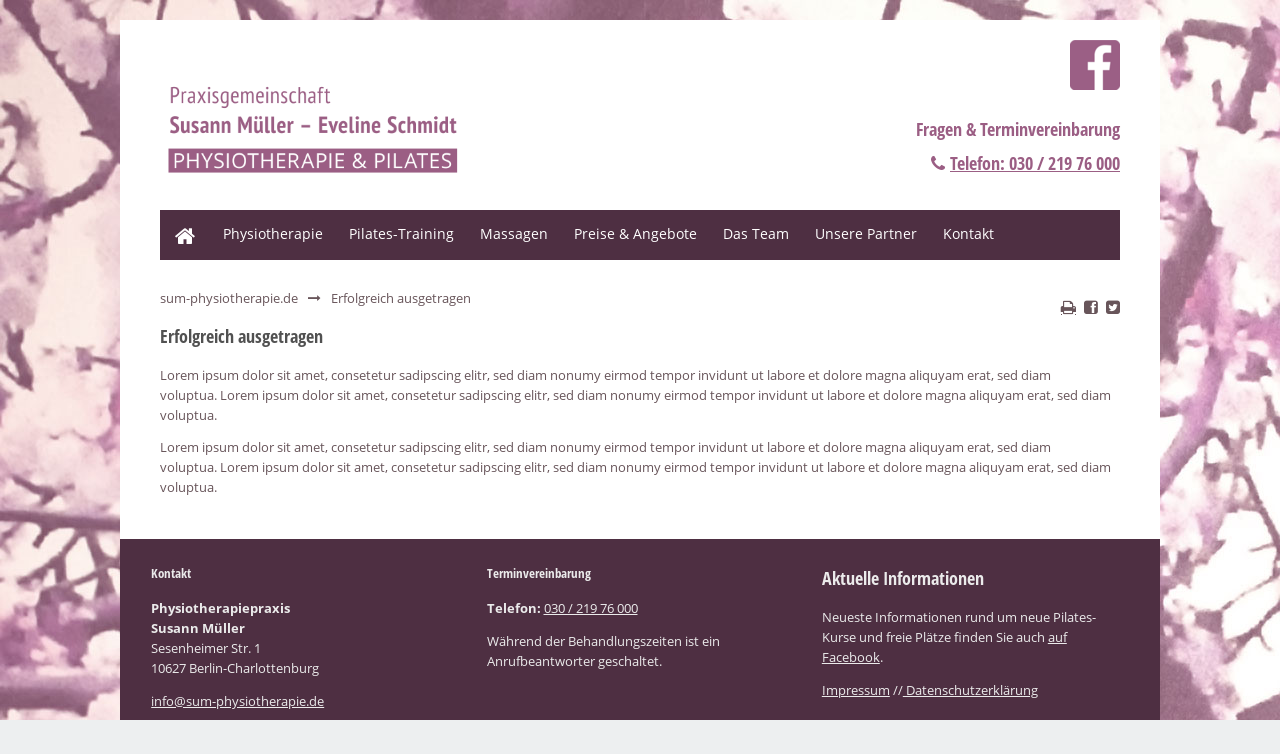

--- FILE ---
content_type: text/html; charset=UTF-8
request_url: https://www.sum-physiotherapie.de/erfolgreich-ausgetragen.html
body_size: 15026
content:
<!DOCTYPE html>
<html lang="de">
<head>

      <meta charset="UTF-8">
    <title>Erfolgreich ausgetragen - Susann Müller</title>
    <base href="https://www.sum-physiotherapie.de/">

          <meta name="robots" content="index,follow">
      <meta name="description" content="">
      <meta name="generator" content="Contao Open Source CMS">
    
    
            <link rel="stylesheet" href="assets/colorbox/css/colorbox.min.css?v=83af8d5b"><link rel="stylesheet" href="assets/tablesorter/css/tablesorter.min.css?v=261b8456"><link rel="stylesheet" href="assets/swipe/css/swipe.min.css?v=93eb43ec"><link rel="stylesheet" href="system/modules/simple_columns/assets/styles/simple_columns.css?v=93af370a"><link rel="stylesheet" href="files/theme_files/webfont/webfonts.css?v=1428cc32"><link rel="stylesheet" href="files/theme_files/css/Simple_Columns_Custom.css?v=113c14dd"><link rel="stylesheet" href="files/theme_files/css/Elements_Skin_Bright_Red.css?v=8d2e99c0"><link rel="stylesheet" href="files/theme_files/css/Layout.css?v=6104b261"><link rel="stylesheet" href="files/theme_files/css/Layout_min_1140px.css?v=113c14dd"><link rel="stylesheet" href="files/theme_files/css/Background.css?v=dd694b05"><link rel="stylesheet" href="files/theme_files/css/Layout_min_768px_only_main.css?v=1c4a7a65"><link rel="stylesheet" href="files/theme_files/css/print.css?v=113c14dd">        <script src="assets/jquery/js/jquery.min.js?v=2e868dd8"></script><link rel="stylesheet" href="/files/theme_files/font-awesome/css/font-awesome.min.css">
<link rel="icon" type="image/x-icon" href="/files/theme_files/favicon/favicon.png">
<meta name="viewport" content="width=device-width">
<meta name="google-site-verification" content="-OcLZl1k7V1_jTcjcQzAGo2YomdyZZRrGE2EhTqUArA" />
  
</head>
<body id="top">

      
  <div id="wrapper">

          <header id="header">
        <div class="inside">
          
<div id="logo">
	<a href="index.php">
		<img src="files/theme_files/logo/logo-sum-pg.png" alt="Startseite">
	</a>
</div>
<div class="social_media_icons responsive_hidden">
<div class="mod_article block" id="article-471">
 
 
  
<div class="ce_image block">

        
  
  
<figure class="image_container">
      <a href="https://www.facebook.com/Physiotherapie-Pilates-Berlin-Charlottenburg-120417688043082/" title="Facebook" target="_blank" rel="noreferrer noopener">
  
  

<img src="assets/images/e/facebook-square-lila-fddd7bfd.png" srcset="assets/images/e/facebook-square-lila-fddd7bfd.png 1x, assets/images/9/facebook-square-lila-12edcb68.png 1.5x, assets/images/7/facebook-square-lila-9b0045e3.png 2x" width="50" height="50" alt="">


      </a>
  
  </figure>



</div>

  
</div>

</div>
<div class="header_contact responsive_hidden">
<div class="mod_article block" id="article-476">
 
 
  
<h2 class="ce_headline colored">
  Fragen &amp; Terminvereinbarung</h2>

<h2><i class="icon-phone colored" STYLE="margin-right: 5px"></i><a href="tel:+493021976000">Telefon: 030 / 219 76 000</a></h2>
  
</div>

</div>
<div class="clear"></div>        </div>
      </header>
        
    		<div class="custom">
			<div id="Menusection">
				<div class="inside">
    				
<!-- indexer::stop -->
<nav class="mod_navigation mainmenu block">

  
  <a href="erfolgreich-ausgetragen.html#skipNavigation4" class="invisible">Navigation überspringen</a>

  
<ul class="level_1">
            <li class="first"><a href="./" title="Physiotherapie Pilates Berlin Charlottenburg" class="first">Home</a></li>
                <li class="submenu"><a href="physiotherapie.html" title="Physiotherapie Berlin Charlottenburg Wilmersdorf" class="submenu" aria-haspopup="true">Physiotherapie</a>
<ul class="level_2">
            <li class="first"><a href="atemtherapie-berlin-charlottenburg.html.html" title="Atemtherapie in Berlin Charlottenburg" class="first">Atemtherapie</a></li>
                <li><a href="physiotherapie/beckenboden-training.html" title="Beckenboden-Training in Berlin-Charlottenburg">Beckenboden-Training</a></li>
                <li><a href="degenerative-verschleisserscheinungen-therapie-berlin.html.html" title="Behandlung degenerativer Verschleißerscheinungen der Gelenke (Osteoarthrose) in Berlin Charlottenburg">Behandlung bei degenerativen Verschleißerscheinungen der Gelenke</a></li>
                <li class="submenu"><a href="craniomandibulaere-dysfunktion-cmd.html" title="Craniomandibuläre Dysfunktion CMD Berlin Charlottenburg" class="submenu" aria-haspopup="true">Craniomandibuläre Dysfunktion (CMD)</a>
<ul class="level_3">
            <li class="first last"><a href="zaehneknirschen.html" title="Behandlung bei Zähneknirschen in Berlin Charlottenburg" class="first last">Zähneknirschen</a></li>
      </ul>
</li>
                <li><a href="craniosacrale-therapie.html" title="Craniosacrale Therapie Berlin Charlottenburg">Craniosacrale Therapie</a></li>
                <li><a href="fango-eis-ultraschall-therapie-berlin.html.html" title="Fango-, Eis- und Ultraschallbehandlungen in Berlin Charlottenburg">Fango-, Eis- und Ultraschallbehandlungen</a></li>
                <li><a href="fussreflexzonenmassage.html" title="Fussreflexzonenmassage Berlin Charlottenburg">Fußreflexzonenmassage</a></li>
                <li class="submenu"><a href="krankengymnastik.html" title="Krankengymnastik in Berlin Charlottenburg" class="submenu" aria-haspopup="true">Krankengymnastik</a>
<ul class="level_3">
            <li class="first"><a href="skoliose.html" title="Behandlung von Skoliose in Berlin Charlottenburg" class="first">Skoliose</a></li>
                <li class="last"><a href="spiraldynamik.html" title="Spiraldynamik in Berlin Charlottenburg" class="last">Spiraldynamik</a></li>
      </ul>
</li>
                <li><a href="sum-physiotherapie.html" title="Manipulativtherapie nach Dr. Terrier in Berlin Charlottenburg">Manipulativtherapie nach Dr. Terrier</a></li>
                <li><a href="manuelle-lymphdrainage.html" title="Manuelle Lymphdrainage Berlin Charlottenburg">Manuelle Lymphdrainage</a></li>
                <li><a href="manuelle-therapie-berlin.html.html" title="Manuelle Therapie in Berlin Charlottenburg">Manuelle Therapie</a></li>
                <li><a href="massagen-faszienmassagen.html" title="Massage &amp; Faszienmassagen in Berlin-Charlottenburg">Massagen: Teil- und Ganzkörper / Faszienmassage</a></li>
                <li class="last"><a href="rueckenschule.html" title="Präventionskurs Pilates krankenkassengefördert Berlin Charlottenburg" class="last">Pilates Präventionskurse</a></li>
      </ul>
</li>
                <li class="submenu"><a href="pilates-training.html" title="Pilates Berlin Charlottenburg" class="submenu" aria-haspopup="true">Pilates-Training</a>
<ul class="level_2">
            <li class="first"><a href="pilates-training.html" title="Kurse Pilates Berlin Charlottenburg Pilatesstudio" class="first">Kurskalender</a></li>
                <li class="last"><a href="pilateskurse.html" title="Kurse Pilates Berlin Charlottenburg Pilatesstudio" class="last">Infos zu Pilateskursen</a></li>
      </ul>
</li>
                <li><a href="massagen.html" title="Massagen in Berlin Charlottenburg">Massagen</a></li>
                <li><a href="preise.html" title="Preise Angebote Physioterapie Pilates Berlin Charlottenburg">Preise & Angebote</a></li>
                <li><a href="das-team.html" title="Physiotherapeuten Pilatestrainer Berlin Charlottenburg">Das Team</a></li>
                <li><a href="unsere-partner.html" title="Unsere Partner">Unsere Partner</a></li>
                <li class="submenu last"><a href="kontakt.html" title="Kontakt Physiotherapie und Pilates in Berlin Charlottenburg" class="submenu last" aria-haspopup="true">Kontakt</a>
<ul class="level_2">
            <li class="first"><a href="impressum.html" title="Impressum Physiotherapie in Berlin Charlottenburg" class="first">Impressum</a></li>
                <li class="last"><a href="datenschutzerklaerung.html" title="Datenschutzerklärung Physiotherapie in Berlin Charlottenburg" class="last">Datenschutzerklärung</a></li>
      </ul>
</li>
      </ul>

  <span id="skipNavigation4" class="invisible"></span>

</nav>
<!-- indexer::continue -->
 
    				<div class="clear"></div>
				</div>
			</div>
		</div>
    	
    	
        
    <div id="container">
    <div class="container_inside">
    
<!-- indexer::stop -->
<nav class="mod_breadcrumb responsive_hidden block" aria-label="Breadcrumb">

        
      <ul>
                        <li class="first"><a href="./" title="Susann Müller">sum-physiotherapie.de</a></li>
                                <li class="active last" aria-current="page">Erfolgreich ausgetragen</li>
                  </ul>
  
</nav>
<!-- indexer::continue -->


      <div id="main">
        <div class="inside">
          
<div class="mod_article block" id="article-844">
 
     <!-- indexer::stop -->
    <div class="pdf_link">

              <a href="#" rel="nofollow" title="Diese Seite drucken" onclick="window.print();return false"><i class="icon-print"></i></a>
      
      
              <a href="share/?p=facebook&amp;u=https://www.sum-physiotherapie.de/erfolgreich-ausgetragen.html&amp;t=Erfolgreich ausgetragen" rel="nofollow" title="Auf Facebook teilen" onclick="window.open(this.href,'','width=640,height=380,modal=yes,left=100,top=50,location=no,menubar=no,resizable=yes,scrollbars=yes,status=no,toolbar=no');return false"><i class="icon-facebook-sign"></i></a>
      
              <a href="share/?p=twitter&amp;u=https://www.sum-physiotherapie.de/erfolgreich-ausgetragen.html&amp;t=Erfolgreich ausgetragen" rel="nofollow" title="Auf Twitter teilen" onclick="window.open(this.href,'','width=640,height=380,modal=yes,left=100,top=50,location=no,menubar=no,resizable=yes,scrollbars=yes,status=no,toolbar=no');return false"><i class="icon-twitter-sign"></i></a>
      
      
    </div>
    <!-- indexer::continue -->
  
  
<div class="ce_text bordered block">

      <h2>Erfolgreich ausgetragen</h2>
  
      <p>Lorem ipsum dolor sit amet, consetetur sadipscing elitr, sed diam nonumy eirmod tempor invidunt ut labore et dolore magna aliquyam erat, sed diam voluptua.&nbsp;Lorem ipsum dolor sit amet, consetetur sadipscing elitr, sed diam nonumy eirmod tempor invidunt ut labore et dolore magna aliquyam erat, sed diam voluptua.</p>
<p>Lorem ipsum dolor sit amet, consetetur sadipscing elitr, sed diam nonumy eirmod tempor invidunt ut labore et dolore magna aliquyam erat, sed diam voluptua.&nbsp;Lorem ipsum dolor sit amet, consetetur sadipscing elitr, sed diam nonumy eirmod tempor invidunt ut labore et dolore magna aliquyam erat, sed diam voluptua.</p>  
  
  
</div>

  
</div>
        </div>
              </div>

      
            </div>
    </div>

    
          <footer id="footer">
        <div class="inside">
          
<div class="mod_article block" id="article-478">
 
 
  
<div class="ce_text block sc sc3 sc-count0 sc-first sc3-first">

      <h4>Kontakt</h4>
  
      <p><strong>Physiotherapiepraxis</strong><br><strong>Susann Müller</strong><br>Sesenheimer Str. 1<br>10627 Berlin-Charlottenburg</p>
<p><a href="&#109;&#97;&#105;&#108;&#116;&#111;&#58;&#105;&#x6E;&#102;&#x6F;&#64;&#x73;&#117;&#x6D;&#45;&#x70;&#104;&#x79;&#115;&#x69;&#111;&#x74;&#104;&#x65;&#114;&#x61;&#112;&#x69;&#101;&#x2E;&#100;&#x65;">&#105;&#x6E;&#102;&#x6F;&#64;&#x73;&#117;&#x6D;&#45;&#x70;&#104;&#x79;&#115;&#x69;&#111;&#x74;&#104;&#x65;&#114;&#x61;&#112;&#x69;&#101;&#x2E;&#100;&#x65;</a></p>  
  
  
</div>

<div class="ce_text block sc sc3 sc-count1">

      <h4>Terminvereinbarung</h4>
  
      <p><strong>Telefon: </strong><a href="tel:+493021976000">030 / 219 76 000</a></p>
<p>Während der Behandlungszeiten ist ein Anrufbeantworter geschaltet.</p>  
  
  
</div>

<div class="ce_text block sc sc3 sc-count2 sc-last sc3-last sc-close">

      <h2>Aktuelle Informationen</h2>
  
      <p>Neueste Informationen rund um neue Pilates-Kurse und freie Plätze finden Sie auch <a href="https://www.facebook.com/Physiotherapie-Pilates-Berlin-Charlottenburg-120417688043082/" target="_blank" rel="noopener">auf Facebook</a>.</p>
<p><a href="impressum.html">Impressum</a> //<a href="datenschutzerklaerung.html"> Datenschutzerklärung</a></p>  
  
  
</div>
<div class="sc-clear"></div>
  
</div>

<div class="clear"></div>        </div>
      </footer>
    
  </div>

  
<script src="assets/jquery-ui/js/jquery-ui.min.js?v=1.13.2"></script>
<script>
  jQuery(function($) {
    $(document).accordion({
      // Put custom options here
      heightStyle: 'content',
      header: '.toggler',
      collapsible: true,
      create: function(event, ui) {
        ui.header.addClass('active');
        $('.toggler').attr('tabindex', 0);
      },
      activate: function(event, ui) {
        ui.newHeader.addClass('active');
        ui.oldHeader.removeClass('active');
        $('.toggler').attr('tabindex', 0);
      }
    });
  });
</script>

<script src="assets/colorbox/js/colorbox.min.js?v=1.6.6"></script>
<script>
  jQuery(function($) {
    $('a[data-lightbox]').map(function() {
      $(this).colorbox({
        // Put custom options here
        loop: false,
        rel: $(this).attr('data-lightbox'),
        maxWidth: '95%',
        maxHeight: '95%'
      });
    });
  });
</script>

<script src="assets/tablesorter/js/tablesorter.min.js?v=2.31.3"></script>
<script>
  jQuery(function($) {
    $('.ce_table .sortable').each(function(i, table) {
      var attr = $(table).attr('data-sort-default'),
          opts = {}, s;

      if (attr) {
        s = attr.split('|');
        opts = { sortList: [[s[0], s[1] == 'desc' | 0]] };
      }

      $(table).tablesorter(opts);
    });
  });
</script>

<script src="assets/swipe/js/swipe.min.js?v=2.2.1"></script>
<script>
  (function() {
    var e = document.querySelectorAll('.content-slider, .slider-control'), c, i;
    for (i=0; i<e.length; i+=2) {
      c = e[i].getAttribute('data-config').split(',');
      new Swipe(e[i], {
        // Put custom options here
        'auto': parseInt(c[0]),
        'speed': parseInt(c[1]),
        'startSlide': parseInt(c[2]),
        'continuous': parseInt(c[3]),
        'menu': e[i+1]
      });
    }
  })();
</script>

<script src="/files/theme_files/responsive_navigation/jquery.responsinav.min.js"></script>
<script>
$(function(){
    $(window).responsinav({ breakpoint: 1139 });
});
</script>
<script type="text/javascript" src="/files/theme_files/quicksand/jquery.quicksand.js"></script>
<script type="text/javascript" src="/files/theme_files/quicksand/quicksand.js"></script>
  <script type="application/ld+json">
{
    "@context": "https:\/\/schema.org",
    "@graph": [
        {
            "@type": "WebPage"
        }
    ]
}
</script>
<script type="application/ld+json">
{
    "@context": "https:\/\/schema.contao.org",
    "@graph": [
        {
            "@type": "Page",
            "fePreview": false,
            "groups": [],
            "noSearch": false,
            "pageId": 173,
            "protected": false,
            "title": "Erfolgreich ausgetragen"
        }
    ]
}
</script>


</body>
</html>

--- FILE ---
content_type: text/css
request_url: https://www.sum-physiotherapie.de/system/modules/simple_columns/assets/styles/simple_columns.css?v=93af370a
body_size: 1464
content:
/* allgemeine Definition */
.sc {
	margin-left:0 !important;
	margin-right:0 !important;
	padding-left:0 !important;
	clear:none !important;
}
.sc-first
{
	clear: both !important;
}
.sc-last {
}
.sc-clear {
	clear:left;
}

.sc-rowspan > *
{
	margin: 0!important;
	padding: 0!important;
}

/* 2-spaltig */
.sc2 {
	width:49.5%;padding-right:1%;float:left;display:inline;
}
.sc2-first {
	clear:left;
}
.sc2-last {
	padding-right:0;
}

/* 3-spaltig */
.sc3 {
	width:32.3%;padding-right:1%;float:left;display:inline;
}
.sc3-first {
	clear:left;
}
.sc3-last {
	padding-right:1.1%;
}
.sc3-2 {
	width:65.6%;padding-right:1%;float:left;display:inline;
}
.sc3-2-first {
	clear:left;
}
.sc3-2-last {
	padding-right:1.1%;
}

/* 4-spaltig */
.sc4 {
	width:24%;padding-right:1%;float:left;display:inline;
}
.sc4-first {
	clear:left;
}
.sc4-last {
}
.sc4-2 {
	width:49%;padding-right:1%;float:left;display:inline;
}
.sc4-2-first {
	clear:left;
}
.sc4-2-last {
}
.sc4-3 {
	width:74%;padding-right:1%;float:left;display:inline;
}
.sc4-3-first {
	clear:left;
}
.sc4-3-last {
}

/* 5-spaltig */
.sc5 {
	width:19%;padding-right:1%;float:left;display:inline;
}
.sc5-first {
	clear:left;
}
.sc5-last {
}
.sc5-2 {
	width:39%;padding-right:1%;float:left;display:inline;
}
.sc5-2-first {
	clear:left;
}
.sc5-2-last {
}
.sc5-3 {
	width:59%;padding-right:1%;float:left;display:inline;
}
.sc5-3-first {
	clear:left;
}
.sc5-3-last {
}
.sc5-4 {
	width:79%;padding-right:1%;float:left;display:inline;
}
.sc5-4-first {
	clear:left;
}
.sc5-4-last {
}


--- FILE ---
content_type: text/css
request_url: https://www.sum-physiotherapie.de/files/theme_files/webfont/webfonts.css?v=1428cc32
body_size: 3935
content:
/* open-sans-condensed-300 - latin */
@font-face {
  font-family: 'Open Sans Condensed';
  font-style: normal;
  font-weight: 300;
  src: url('../webfont/fonts/open-sans-condensed-v12-latin-300.eot'); /* IE9 Compat Modes */
  src: local('Open Sans Condensed Light'), local('OpenSansCondensed-Light'),
       url('../webfont/fonts/open-sans-condensed-v12-latin-300.eot?#iefix') format('embedded-opentype'), /* IE6-IE8 */
       url('../webfont/fonts/open-sans-condensed-v12-latin-300.woff2') format('woff2'), /* Super Modern Browsers */
       url('../webfont/fonts/open-sans-condensed-v12-latin-300.woff') format('woff'), /* Modern Browsers */
       url('../webfont/fonts/open-sans-condensed-v12-latin-300.ttf') format('truetype'), /* Safari, Android, iOS */
       url('../webfont/fonts/open-sans-condensed-v12-latin-300.svg#OpenSansCondensed') format('svg'); /* Legacy iOS */
}

/* open-sans-condensed-700 - latin */
@font-face {
  font-family: 'Open Sans Condensed';
  font-style: normal;
  font-weight: 700;
  src: url('../webfont/fonts/open-sans-condensed-v12-latin-700.eot'); /* IE9 Compat Modes */
  src: local('Open Sans Condensed Bold'), local('OpenSansCondensed-Bold'),
       url('../webfont/fonts/open-sans-condensed-v12-latin-700.eot?#iefix') format('embedded-opentype'), /* IE6-IE8 */
       url('../webfont/fonts/open-sans-condensed-v12-latin-700.woff2') format('woff2'), /* Super Modern Browsers */
       url('../webfont/fonts/open-sans-condensed-v12-latin-700.woff') format('woff'), /* Modern Browsers */
       url('../webfont/fonts/open-sans-condensed-v12-latin-700.ttf') format('truetype'), /* Safari, Android, iOS */
       url('../webfont/fonts/open-sans-condensed-v12-latin-700.svg#OpenSansCondensed') format('svg'); /* Legacy iOS */
}
@font-face {
  font-family: 'Open Sans';
  font-style: normal;
  font-weight: 400;
  src: url('../webfont/fonts/open-sans-v15-latin-regular.eot'); /* IE9 Compat Modes */
  src: local('Open Sans Regular'), local('OpenSans-Regular'),
       url('../webfont/fonts/open-sans-v15-latin-regular.eot?#iefix') format('embedded-opentype'), /* IE6-IE8 */
       url('../webfont/fonts/open-sans-v15-latin-regular.woff2') format('woff2'), /* Super Modern Browsers */
       url('../webfont/fonts/open-sans-v15-latin-regular.woff') format('woff'), /* Modern Browsers */
       url('../webfont/fonts/open-sans-v15-latin-regular.ttf') format('truetype'), /* Safari, Android, iOS */
       url('../webfont/fonts/open-sans-v15-latin-regular.svg#OpenSans') format('svg'); /* Legacy iOS */
}

/* open-sans-italic - latin */
@font-face {
  font-family: 'Open Sans';
  font-style: italic;
  font-weight: 400;
  src: url('../webfont/fonts/open-sans-v15-latin-italic.eot'); /* IE9 Compat Modes */
  src: local('Open Sans Italic'), local('OpenSans-Italic'),
       url('../webfont/fonts/open-sans-v15-latin-italic.eot?#iefix') format('embedded-opentype'), /* IE6-IE8 */
       url('../webfont/fonts/open-sans-v15-latin-italic.woff2') format('woff2'), /* Super Modern Browsers */
       url('../webfont/fonts/open-sans-v15-latin-italic.woff') format('woff'), /* Modern Browsers */
       url('../webfont/fonts/open-sans-v15-latin-italic.ttf') format('truetype'), /* Safari, Android, iOS */
       url('../webfont/fonts/open-sans-v15-latin-italic.svg#OpenSans') format('svg'); /* Legacy iOS */
}

/* open-sans-700 - latin */
@font-face {
  font-family: 'Open Sans';
  font-style: normal;
  font-weight: 700;
  src: url('../webfont/fonts/open-sans-v15-latin-700.eot'); /* IE9 Compat Modes */
  src: local('Open Sans Bold'), local('OpenSans-Bold'),
       url('../webfont/fonts/open-sans-v15-latin-700.eot?#iefix') format('embedded-opentype'), /* IE6-IE8 */
       url('../webfont/fonts/open-sans-v15-latin-700.woff2') format('woff2'), /* Super Modern Browsers */
       url('../webfont/fonts/open-sans-v15-latin-700.woff') format('woff'), /* Modern Browsers */
       url('../webfont/fonts/open-sans-v15-latin-700.ttf') format('truetype'), /* Safari, Android, iOS */
       url('../webfont/fonts/open-sans-v15-latin-700.svg#OpenSans') format('svg'); /* Legacy iOS */
}


--- FILE ---
content_type: text/css
request_url: https://www.sum-physiotherapie.de/files/theme_files/css/Simple_Columns_Custom.css?v=113c14dd
body_size: 903
content:
@media screen {
.sc2 {
    width:48.5%;
    padding-right:3%;
}
.sc3 {
    width:31.3%;
    padding-right:3%;
}
.sc3-2 {
    width:65.6%;
    padding-right:3%;
}
.sc4 {
    width:22.75%;
    padding-right:3%;
}
.sc4-2 {
    width:48.5%;
    padding-right:3%;
}
.sc4-3 {
    width:74.25%;
    padding-right:3%;
}
.sc5 {
    width:17.6%;
    padding-right:3%;
}
.sc5-2 {
    width:38.2%;
    padding-right:3%;
}
.sc5-3 {
    width:58.8%;
    padding-right:3%;
}
.sc5-4 {
    width:79.4%;
    padding-right:3%;
}
.sc-last {
    padding-right:0;
}
@media (max-width:767px) {
    .sc2, .sc3, .sc3-2, .sc4, .sc4-2, .sc4-3, .sc5, .sc5-2, .sc5-3, .sc5-4 {
        width:100% !important;
        padding-right:0% !important;
    }
}
@media (max-width:1139px) {
    #Slidersection .sc2,
    #Slidersection .sc3,
    #Slidersection .sc3-2,
    #Slidersection .sc4,
    #Slidersection .sc4-2,
    #Slidersection .sc4-3,
    #Slidersection .sc5,
    #Slidersection .sc5-2,
    #Slidersection .sc5-3,
    #Slidersection .sc5-4 {
        width:100% !important;
        padding-right:0% !important;
    }
}
}


--- FILE ---
content_type: text/css
request_url: https://www.sum-physiotherapie.de/files/theme_files/css/Elements_Skin_Bright_Red.css?v=8d2e99c0
body_size: 67130
content:
@media screen {
#main li {
    padding-bottom:3px;
}

/* Body //////////////////////////////////////////////////////////////////// */
body {
    font:.8em 'Open Sans',Arial,sans-serif;
    color:#68555a;
    font-weight: 400;
}
#wrapper {
    background-color:#ffffff;
}

/* Footer Font Color //////////////////////////////////////////////////////////////////// */
#footer {
    text-decoration:none;
    color:#ebebeb;
    border:none;
}

/* Typography //////////////////////////////////////////////////////////////////// */
h1,
h2,
h3,
h4,
h5,
h6 {
    font-family:'Open Sans Condensed',Arial,sans-serif;
     color:#515151;
    font-weight: 700;
}
h1 a,
h2 a,
h3 a,
h4 a,
h5 a,
h6 a {
    font-weight: inherit;
}
h1 {
    font-size:1.6em;
    line-height:1.8em;
}
h2 {
    font-size:1.4em;
    line-height:1.6em;
}
h3 {
    font-size:1.4em;
    line-height:1.6em;
}
h4 {
    font-size:1.0em;
    line-height:1.2em;
}
h5 {
    font-size:1.0em;
    line-height:1.2em;
    font-weight: 400;
}
h6 {
    font-size:1.0px;
    line-height:1.2px;
}
p,
blockquote {
    line-height:1.6em;
}
em {
    font-style:italic;
}
strong {
    font-weight:bold;
}
small {
    font-size:80%;
}

/* Headline bordered //////////////////////////////////////////////////////////////////// */
#container h1.bordered,
.bordered h1 {
    margin-top:1em;
    padding-bottom:10px;
    border-bottom:3px solid #9b5e84;
}

/* Headline bordered Footer //////////////////////////////////////////////////////////////////// */
#footer h1.bordered,
#footer h2.bordered,
#footer h3.bordered,
#footer h4.bordered,
#footer h5.bordered,
#footer h6.bordered {
    margin-top:11px;
    margin-bottom:11px;
    font-size:17px;
    line-height:30px;
}
#footer .bordered h1,
#footer .bordered h2,
#footer .bordered h3,
#footer .bordered h4,
#footer .bordered h5,
#footer .bordered h6 {
    margin-top:11px;
    margin-bottom:11px;
    font-size:17px;
    line-height:30px;
}
#footer  h1,
#footer  h2,
#footer  h3,
#footer  h4,
#footer  h5,
#footer  h6 {
    color:#ebebeb;
}

/* Links //////////////////////////////////////////////////////////////////// */
a {
    text-decoration:underline;
    color:#9b5e84;
    border:none;
}
a:hover {
    text-decoration:none;
}
a:focus {
    outline:none;
}

/* img //////////////////////////////////////////////////////////////////// */
img {
    max-width:100%;
    border:none;
    height: auto;
}

/* Images responsive //////////////////////////////////////////////////////////////////// */
.responsive img {
    width:100% !important;
    height:auto !important;
}

/* Big Button //////////////////////////////////////////////////////////////////// */
.big_button a,
a.big_button {
    position:relative;
    display:block;
    padding:15px 30px;
    text-align:center;
    background-color:#9b5e84;
    font-size:18px;
    text-decoration:none;
    color:#ffffff;
}
.big_button a:hover,
a.big_button:hover {
    background-color: #E69b5e84;
}

/* More & Back Button //////////////////////////////////////////////////////////////////// */
p.more a,
a.more,
p.back a,
a.back,
a.toplink,
.toplink a {
    padding:6px 13px;
    background-color:#9b5e84;
    text-decoration:none;
    color:#ffffff;
}
p.more a:hover,
a.more:hover,
p.back a:hover,
a.back:hover,
a.toplink,
.toplink a {
    background-color: #E69b5e84;
}

/* Warning //////////////////////////////////////////////////////////////////// */
p.warning {
    padding:20px;
    text-align:center;
    background-color:#e8e8e8;
    border:1px solid #f00;
    -webkit-box-sizing: border-box;
    -moz-box-sizing: border-box;   
    box-sizing: border-box;
}
p.warning:before {
    width:100%;
    height:30px;
    position:relative;
    float:none;
    clear:both;
    display:block;
    padding-bottom:10px;
    text-align:center;
    font:30px FontAwesome;
    font-weight:normal;
    color:#f00;
    content:"\f071";
}

/* Blockquotes //////////////////////////////////////////////////////////////////// */
blockquote p {
    position:relative;
    display:block;
    padding-right:60px;
    padding-left:100px;
    font-style:italic;
}
blockquote {
    position:relative;
    display:block;
    margin:0;
    padding:0;
}
blockquote:before {
    left:25px;
    position:absolute;
    display:block;
    font:50px FontAwesome;
    content: "\f10e";
}

/* Confirmation //////////////////////////////////////////////////////////////////// */
p.confirmation {
    padding:20px;
    text-align:center;
    background-color:#e8e8e8;
    border:1px solid #15ff00;
    -webkit-box-sizing: border-box;
    -moz-box-sizing: border-box;   
    box-sizing: border-box;
}
p.confirmation:before {
    width:100%;
    height:30px;
    position:relative;
    float:none;
    clear:both;
    display:block;
    padding-bottom:10px;
    text-align:center;
    font:30px FontAwesome;
    font-weight:normal;
    color:#15ff00;
    content: "\f024";
}

/* information //////////////////////////////////////////////////////////////////// */
p.information {
    padding:20px;
    text-align:center;
    background-color:#e8e8e8;
    border:1px solid #00a6ff;
    -webkit-box-sizing: border-box;
    -moz-box-sizing: border-box;   
    box-sizing: border-box;
}
p.information:before {
    width:100%;
    height:30px;
    position:relative;
    float:none;
    clear:both;
    display:block;
    padding-bottom:10px;
    text-align:center;
    font:30px FontAwesome;
    font-weight:normal;
    color:#00a6ff;
    content: "\f0a1";
}

/* Clear //////////////////////////////////////////////////////////////////// */
.clear {
    height:0px;
    position:relative;
    float:none;
    clear:both;
    display:block;
}

/* Colored //////////////////////////////////////////////////////////////////// */
.colored {
    color:#9b5e84;
}

/* Hidden //////////////////////////////////////////////////////////////////// */
.hidden {
    display:none;
}

/* Responsive Hidden //////////////////////////////////////////////////////////////////// */
@media (max-width:767px) {
    .responsive_hidden{
    display:none !important;
    }
}

/* Line //////////////////////////////////////////////////////////////////// */
.line {
    width:100%;
    height:1px;
    background-color:#d6d6d6;
    font-size:1px;
    line-height:1px;
}

/* Text align center //////////////////////////////////////////////////////////////////// */
.center {
    text-align:center;
}

/* Inside Elements //////////////////////////////////////////////////////////////////// */
header,
#container,
.custom .inside {
    background-color:#ffffff;
}
#Menusection,
#Menusection .inside {
    background-color:#4e2f42;
}
#Informationsection {
    background-color:#ffffff;
}
#Slidersection {
    background-color:#ffffff;
}
#Slidersection .inside {
    background-color:#1a4e2f42;
}
footer {
    background-color:#4e2f42;
}
#footer a {
    text-decoration:underline;
    color:#ebebeb;
}
#footer a:hover {
    text-decoration:none;
}

/* Figure //////////////////////////////////////////////////////////////////// */
figure {
    margin:0;
    padding:0;
    font-size:0px;
    line-height:0px;
}
figure:focus,
img:focus {
    outline:none;
}

/* .invisible //////////////////////////////////////////////////////////////////// */
.invisible {
    width:0px;
    height:0px;
    left:-1000px;
    top:-1000px;
    position:absolute;
    overflow:hidden;
    display:inline;
}

/* Logo //////////////////////////////////////////////////////////////////// */
#logo {
    float:left;
    margin-left: 0.5% !important;
}
#logo img {
    height:100px;
   
}
#logo a {
    top:55px;
    position:absolute;
    white-space:nowrap;
}

/* Mainmenu //////////////////////////////////////////////////////////////////// */
.mainmenu {
    position:relative;
    float:left;
    display:block;
    overflow:visible !important;
}
.mainmenu ul {
    position:relative;
    display:block;
    margin:0;
    padding:0;
    background-color:#4e2f42;
    list-style-type:none;
    -ms-transition: all 1s ease-in-out;
    -webkit-transition: all 1s ease-in-out;
    -o-transition: all 1s ease-in-out;
    -moz-transition: all 1s ease-in-out;
    transition: all 1s ease-in-out;
}
.mainmenu ul.level_1 {
    width:100%;
    height:50px;
    position:relative;
    display:block;
    margin:0;
    padding:0;
}
.mainmenu ul.level_1 li {
    position:relative;
    float:left;
    display:block;
}
.mainmenu ul.level_1 li a,
.mainmenu ul.level_1 li .active,
.mainmenu ul.level_1 li .forward {
    height:36px;
    position:relative;
    display:inline-block;
    padding:14px 13px 0;
    white-space:nowrap;
    font-size:14px;
    text-decoration:none;
    color:#fff;
}
.mainmenu ul.level_1 li a:hover,
.mainmenu ul.level_1 li .active,
.mainmenu ul.level_1 li.submenu:hover > a,
.mainmenu ul.level_1 li a.trail,
.mainmenu ul.level_1 li .forward {
    background-color:#9b5e84;
    color:#ffffff;
}
.mainmenu ul.level_1 li > ul {
    position:absolute;
    background-color:#9b5e84;
    z-index:999;
}
.mainmenu ul.level_1 li > ul {
    visibility: hidden;
    opacity: 0;
    -webkit-transition-property: opacity, visibility;
    -moz-transition-property: opacity, visibility;
    -o-transition-property: opacity, visibility;
    transition-property: opacity, visibility;
    -webkit-transition-duration: .2s, 0s;
    -moz-transition-duration: .2s, 0s;
    -o-transition-duration: .2s, 0s;
    transition-duration: .2s, 0s;
    -webkit-transition-delay: 0s, .2s;
    -moz-transition-delay: 0s, .2s;
    -o-transition-delay: 0s, .2s;
    transition-delay: 0s, .2s;
}
.mainmenu ul li:hover > ul {
    opacity: 1;
    visibility: visible;
    -webkit-transition-delay: 0s, 0s;
    -moz-transition-delay: 0s, 0s;
    -o-transition-delay: 0s, 0s;
    transition-delay: 0s, 0s;
}
.mainmenu ul.level_2 {
    min-width:150px;
    top:50px;
    width:auto;
}
.mainmenu ul.level_2 li {
    width:100%;
    position:relative;
    float:none;
    display:inline-block;
    margin:0;
    padding:0;
}
.mainmenu ul.level_2 li a,
.mainmenu ul.level_2 li .active,
.mainmenu ul.level_2 li .forward {
    position:relative;
    float:none;
    display:block;
    white-space:nowrap;
    color:#ffffff;
}
.mainmenu ul.level_2 li a:hover,
.mainmenu ul.level_2 li .active,
.mainmenu ul.level_2 li a.trail,
.mainmenu ul.level_2 li.submenu:hover > a,
.mainmenu ul.level_2 li .forward {
    background-color:rgba(0,0,0,.05);
}
.mainmenu ul.level_2 li > ul {
    min-width:150px;
    left:0;
    top:0;
    margin-left:100%;
    width:auto;
}

/* Home Icon //////////////////////////////////////////////////////////////////// */
@media (min-width:1140px) {
    .mainmenu ul.level_1>li.first>a, 
    .mainmenu ul.level_1>li.first>span {
    	width:50px;
    	height:50px;
    	padding:0px;
    	margin:0px;
    }
    .mainmenu ul.level_1>li.first>a:after, 
    .mainmenu ul.level_1>li.first>span:after {
    	position:absolute;
    	top:0px;
    	left:0px;
    	width:50px;
    	height:35px;
    	padding-top:15px;
    	background-color:#4e2f42;
    	font:22px FontAwesome;
    	color:#fff;
    	content: "\f015";
    	text-align:center;
    }
    .mainmenu ul.level_1>li.first>a:hover:after,
    .mainmenu ul.level_1>li.first>a.trail:after,
    .mainmenu ul.level_1>li:hover.first>a:after,
    .mainmenu ul.level_1>li.first>span.active:after,
    .mainmenu ul.level_1>li.first>span.forward:after{
    	background-color:#9b5e84;
    	color:#ffffff;
    	}
}

/* Responsive nav //////////////////////////////////////////////////////////////////// */
.mainmenu a.mobile_handle {
    display:none;
}

/* Responsive nav min 1140px //////////////////////////////////////////////////////////////////// */
@media (max-width:1139px) {
    /* Handle */
    .mainmenu a.mobile_handle {
    	height:36px;
    	width:50px;
    	position:relative;
    	display:block;
    	overflow:hidden;
     	background:#9b5e84;
    	padding-top:14px;
    	font-size:14px;
    	text-decoration:none;
    	color:#292929;
    	text-align:center;
    	cursor:pointer;
    }
    /* Res Nav */
    .mainmenu {
    	width:100%;
    }
    .mainmenu ul {
    	background:#4e2f42;
    	-ms-transition: all 0s ease-in-out;
    	-webkit-transition: all 0s ease-in-out;
    	-o-transition: all 0s ease-in-out;
    	-moz-transition: all 0s ease-in-out;
    	transition: all 0s ease-in-out
    }
    .mainmenu ul.level_1 {
    	height:auto;
    }
    .mainmenu ul.level_1 li {
    	float:none;
    	width:100%;
    }
    .mainmenu ul.level_1 li a, .mainmenu ul.level_1 li span.active, .mainmenu ul.level_1 li span.forward {
    	width:100%;
    	display:block;
    	height:50px;
    	padding:14px 13px 13px 13px;
    	border-top:1px solid rgba(0,0,0,0.1);
    	-webkit-box-sizing: border-box;
    	-moz-box-sizing: border-box;   
    	box-sizing: border-box;
    }
    .mainmenu ul.level_1 li a:hover, .mainmenu ul.level_1 li span.active, .mainmenu ul.level_1 li span.forward {
    	background-color:#9b5e84 !important;
    	color:#ffffff;
    }
     .mainmenu ul.level_1 li a.trail, .mainmenu ul.level_1 li.submenu:hover > a {
    	background-color:rgba(0,0,0,0.1);
    	color:#fff;
    }
    .mainmenu ul li a:hover {
    	background:#9b5e84 !important;
    	color:#ffffff !important;
    }
    .mainmenu ul.level_1 li > ul {
    	position: relative;
    	background-color:#4e2f42;
    	z-index:99;
    }
    .mainmenu ul.level_1 li > ul {
    	padding:0px;
    	display:none;
        -webkit-transition-property: opacity, visibility;
        -moz-transition-property: opacity, visibility;
        -o-transition-property: opacity, visibility;
        transition-property: opacity, visibility;
        -webkit-transition-duration: .2s, 0s;
        -moz-transition-duration: .2s, 0s;
        -o-transition-duration: .2s, 0s;
        transition-duration: .2s, 0s;
         opacity: 1;
        visibility: visible;
        -webkit-transition-delay: 0s, 0s;
        -moz-transition-delay: 0s, 0s;
        -o-transition-delay: 0s, 0s;
        transition-delay: 0s, 0s;
    }
    .mainmenu ul.level_2 {
    	min-width:auto;
    	top:0px;
    	width:auto;
    }
    .mainmenu ul.level_2 li {
    }
    .mainmenu ul.level_2 li a, .mainmenu ul.level_2 li span.active, .mainmenu ul.level_2 li span.forward {
    	background:#4e2f42;
    	color:#fff;
    }
    .mainmenu ul.level_2 li a:hover, .mainmenu ul.level_2 li span.active,  .mainmenu ul.level_2 li span.forward {
    	background-color:#9b5e84;
    	color:#ffffff;
    }
     .mainmenu ul.level_2 li a.trail, .mainmenu ul.level_2 li.submenu:hover > a {
    	background-color:rgba(0,0,0,0.1);
    	color:#fff;
    }
    .mainmenu ul.level_2 li > ul {
    	min-width:auto;
    	width:auto;
    	left:0;
    	top:0;
    	margin-left:0%;
    	padding:0px;
    }
    .mainmenu ul.level_2 li a, .mainmenu ul.level_2 li span.active, .mainmenu ul.level_2 li span.forward {
    	padding-left:30px !important;
    	}
    	
    .mainmenu ul.level_3 li a, .mainmenu ul.level_3 li span.active, .mainmenu ul.level_3 li span.forward {
    	padding-left:45px !important;
    	}	
    	
    .mainmenu ul.level_4 li a, .mainmenu ul.level_4 li span.active, .mainmenu ul.level_4 li span.forward {
    	padding-left:60px !important;
    	}	
    	
    .mainmenu ul.level_5 li a, .mainmenu ul.level_5 li span.active, .mainmenu ul.level_5 li span.forward {
    	padding-left:75px !important;
    	}	
    	
    .mainmenu ul.level_6 li a, .mainmenu ul.level_6 li span.active, .mainmenu ul.level_6 li span.forward {
    	padding-left:90px !important;
    	}		
    /* Sub Arrow */
    .mainmenu ul li a.sub_nav{
    	position:absolute;
    	width:50px;
    	height:50px;
    	right:0px;
    	top:0px;
    	margin:0;
    	padding:0px !important;
    	background-color:#292929 !important;
    	color:#fff;
    	text-align:center;
    	cursor:pointer;
    }
    .mainmenu ul li a.sub_nav:hover{
    	background-color:#9b5e84 !important;
    	color:#ffffff;
    }
    .mainmenu .icon-angle-up,  .mainmenu .icon-angle-down {
    	 position:relative;
    	 display:block;
    	 padding-top:15px;
    	 font-size:18px;
    }
}

/* Styleswitcher Area //////////////////////////////////////////////////////////////////// */
.styleswitcher_area {
    width:300px;
    height:100%;
    left:-300px;
    top:0;
    position:fixed;
    background-color:rgba(0,0,0,.9);
    -ms-transition: all 0.75s ease-in-out;
    -webkit-transition: all 0.75s ease-in-out;
    -o-transition: all 0.75s ease-in-out;
    -moz-transition: all 0.75s ease-in-out;
    transition: all 0.75s ease-in-out;
    z-index:9999;
}
@media (max-width:767px) {
    .styleswitcher_area{
    display:none;
    }
}
.styleswitcher_area:hover {
    left:0;
}
.styleswitcher_area:after {
    width:35px;
    height:40px;
    top:45%;
    position:absolute;
    overflow:hidden;
    padding-top:20px;
    padding-right:3px;
    text-align:center;
    background-color:rgba(0,0,0,.9);
    border-top-right-radius:4px;
    border-bottom-right-radius:4px;
    font:20px FontAwesome;
    font-weight:normal;
    color:#f2f2f2;
    right:-38px;
    -webkit-font-smoothing: antialiased;
    content: "\f085";
}

/* Styleswitcher //////////////////////////////////////////////////////////////////// */
.mod_zad_switcher {
    padding-top:20px;
    padding-right:20px;
    padding-left:20px;
    text-align:center;
}
.mod_zad_switcher h1 {
    margin-top:0;
    margin-bottom:10px;
    font-size:17px;
    font-weight:normal;
    color:#ededed;
}
.mod_zad_switcher a {
    position:relative;
    display:inline-block;
    background-color:#6cf;
    border-radius:1px;
    font-family:TitilliumText22LXBold;
    font-weight:normal;
    text-decoration:none;
    color:#292929;
}
.mod_zad_switcher a:hover {
    background-color:rgba(102,204,255,.95);
}
.sw_shadow a {
    margin-right:5px;
    margin-left:5px;
    padding:5px 40px;
}
.sw_max_width a {
    margin-right:5px;
    margin-left:5px;
    padding:5px 27px;
}
.sw_model a {
    margin-right:5px;
    margin-left:5px;
    padding:5px 31px;
}
.sw_background a {
    width:20px;
    height:20px;
    position:relative;
    overflow:hidden;
    display:inline-block;
    margin-right:5px;
    margin-left:5px;
    background-color:#fff;
}
.sw_background a:hover {
    background-color:#fff;
}
.sw_background img {
    width:30px;
    height:30px;
    position:relative;
    overflow:hidden;
    display:inline-block;
}
.sw_skin a {
    margin-right:5px;
    margin-left:5px;
    padding:5px 31px;
}

/* Change Language //////////////////////////////////////////////////////////////////// */
.mod_changelanguage {
    height:25px;
    position:relative;
    float:right;
    display:block;
    margin-top:20px;
    padding-left:14px;
    border-left:1px solid #9b5e84;
}
.mod_changelanguage .lang_active span {
    margin-left:10px;
    font-size:13px;
    color:#68555a;
}
.mod_changelanguage .lang_active {
    height:21px;
    position:relative;
    float:right;
    display:block;
    padding-top:7px;
    font-size:0px;
    line-height:0px;
}
.mod_changelanguage .lang_list {
    width:0px;
    height:21px;
    position:relative;
    float:left;
    display:block;
    padding-top:7px;
    font-size:0px;
    line-height:0px;
    -ms-transition: all 0.3s ease-in-out;
    -webkit-transition: all 0.3s ease-in-out;
    -o-transition: all 0.3s ease-in-out;
    -moz-transition: all 0.3s ease-in-out;
    transition: all 0.3s ease-in-out;
}
.mod_changelanguage .lang_active img {
    margin-left:5px;
}
.mod_changelanguage .lang_active img,
.mod_changelanguage .lang_list img {
    margin-bottom:-2px;
}
.mod_changelanguage .lang_list img {
    width:0px;
    -ms-transition: all 0.3s ease-in-out;
    -webkit-transition: all 0.3s ease-in-out;
    -o-transition: all 0.3s ease-in-out;
    -moz-transition: all 0.3s ease-in-out;
    transition: all 0.3s ease-in-out;
}
.mod_changelanguage:hover .lang_list {
    width:16px;
    padding:7px 5px 0;
}
.mod_changelanguage:hover .lang_list img {
    width:16px;
}

/* Social Media Icons //////////////////////////////////////////////////////////////////// */
.social_media_icons {
    height:25px;
    float:right;
    display:block;
    margin-top:20px;
    margin-bottom:40px;
    padding-left:10px;
}
#footer .social_media_icons {
    margin-right:0;
    padding-left:0;
    border-left:0px;
}
.social_media_icons .ce_hyperlink {
    overflow:hidden;
    float:left;
    display:block;
    padding:.5em .75em;
    text-align:center;
    background-color:#9b5e84;
    font-size:2em;
    color:#fff;
    cursor: pointer;
}
.social_media_icons .ce_hyperlink:hover {
    background-color:#9b5e84;
    color:#ffffff;
}
.social_media_icons .ce_hyperlink figure,
.social_media_icons .ce_hyperlink img {
    width:25px;
    height:25px;
}
.social_media_icons .ce_hyperlink a {
    width:25px;
    height:25px;
    left:0;
    top:0;
    display:block;
    font-size:0px;
}

/* Header contact //////////////////////////////////////////////////////////////////// */
.header_contact {
    height: 25px;
    float: right;
    display: block;
    margin-top: 85px;
    margin-right: -60px;
   padding-left: 10px; 
    text-align: right;
    position: relative;
}

.header_contact h2 {
    line-height: 1.1em;
}

.mail_us_button,
.call_us_button {
    position:relative;
    float:left;
    display:block;
    margin-left:5px;
}
.mail_us_button a,
.call_us_button a {
    height:19px;
    position:relative;
    display:block;
    margin-top:0;
    margin-bottom:0;
    padding-top:6px;
    padding-right:7px;
    padding-bottom:0;
    line-height:13px;
    text-decoration:none;
    color:#68555a;
}
.mail_us_button a:hover,
.call_us_button a:hover {
    background-color:#9b5e84;
    color:#ffffff;
}
.call_us_button a:before,
.mail_us_button a:before {
    width:25px;
    height:21px;
    position:relative;
    float:left;
    display:inline-block;
    margin-top:-6px;
    margin-right:5px;
    padding-top:4px;
    text-align:center;
    font:16px FontAwesome;
    color:#68555a;
}
.mail_us_button a:before {
    content: "\f0e0";
}
.call_us_button a:before {
    content: "\f095";
}
.call_us_button a:hover:before,
.mail_us_button a:hover:before {
    background-color:rgba(0,0,0,.05);
    color:#ffffff;
}

/* Search Menusection //////////////////////////////////////////////////////////////////// */
#Menusection .mod_search {
    width:50px;
    height:50px;
    right:0;
    top:0;
    position:absolute;
    overflow:hidden;
    padding:0;
    background-color:#9b5e84;
    -ms-transition: all 1s ease-in-out;
    -webkit-transition: all 1s ease-in-out;
    -o-transition: all 1s ease-in-out;
    -moz-transition: all 1s ease-in-out;
    transition: all 1s ease-in-out;
}
#Menusection .mod_search:hover {
    width:100%;
}
#Menusection .mod_search .formbody {
    width:100%;
    height:50px;
}
#Menusection .mod_search .formbody:before {
    width:50px;
    height:33px;
    right:0;
    top:0;
    position:absolute;
    padding-top:17px;
    text-align:center;
    background-color:#444;
    font:15px FontAwesome;
    color:#9b5e84;
    content: "\f002";
}
#Menusection .mod_search .formbody .submit {
    width:50px;
    height:50px;
    right:0;
    top:0;
    position:absolute;
    margin:0;
    padding:0;
    -webkit-box-shadow:0 0 0 0;
    box-shadow:0 0 0 0;
    border:0px;
    border-radius:0;
    font-size:0px;
    cursor:pointer;
    background:transparent;
}
#Menusection .mod_search .formbody .submit:hover {
    background-color:rgba(0,0,0,.05);
}
#Menusection .mod_search h1,
#Menusection .mod_search h2,
#Menusection .mod_search h3,
#Menusection .mod_search h4,
#Menusection .mod_search h5,
#Menusection .mod_search h6 {
    width:90px;
    height:39px;
    left:0;
    top:0;
    position:absolute;
    margin:0;
    padding:17px 0 0 20px;
    font-size:16px;
    line-height:16px;
    color:#fff;
    -webkit-box-sizing: border-box;
    -moz-box-sizing: border-box;   
    box-sizing: border-box;
}
#Menusection .mod_search .formbody .text {
    width:100%;
    height:50px;
    left:0;
    top:0;
    position:absolute;
    display:block;
    padding:0 60px 0 90px;
    vertical-align:middle;
    background-color:rgba(0,0,0,.01);
    -webkit-box-shadow:0 0 0 0;
    box-shadow:0 0 0 0;
    border:0px;
    border-radius:0;
    font-size:14px;
    -webkit-box-sizing: border-box;
    -moz-box-sizing: border-box;   
    box-sizing: border-box;
    -webkit-appearance: none;
}
#Menusection .mod_search .header,
#Menusection .mod_search .first,
#Menusection .mod_search .last,
#Menusection .mod_search .even {
    display:none;
}

/* Header Register and Login //////////////////////////////////////////////////////////////////// */
.reg_log {
    height:25px;
    position:relative;
    float:right;
    display:block;
    margin-top:20px;
    margin-right:15px;
    padding-left:10px;
}
#header .login_button {
    position:relative;
    float:left;
    display:block;
    margin-left:5px;
}
#header .login_button a:before {
    width:25px;
    height:20px;
    position:relative;
    float:left;
    display:inline-block;
    margin-top:-6px;
    margin-right:5px;
    padding-top:5px;
    text-align:center;
    font:16px FontAwesome;
    color:#68555a;
    content: "\f13e";
}
#header .login_button a:hover:before {
    background-color:rgba(0,0,0,.05);
    color:#ffffff;
}
#header .login_button a {
    height:19px;
    position:relative;
    display:block;
    margin-top:0;
    margin-bottom:0;
    padding-top:6px;
    padding-right:7px;
    padding-bottom:0;
    line-height:13px;
    text-decoration:none;
    color:#68555a;
    cursor:pointer;
}
#header .login_button a:hover {
    background-color:#9b5e84;
    color:#ffffff;
}

/* Header Register //////////////////////////////////////////////////////////////////// */
#header .register_button a:before {
    width:25px;
    height:21px;
    position:relative;
    float:left;
    display:inline-block;
    margin-top:-6px;
    margin-right:5px;
    padding-top:4px;
    text-align:center;
    font:16px FontAwesome;
    color:#68555a;
    content: "\f007";
}
#header .register_button a:hover:before {
    background-color:rgba(0,0,0,.05);
    color:#ffffff;
}
#header .register_button {
    position:relative;
    float:left;
    display:block;
    margin-left:5px;
}
#header .register_button a {
    height:19px;
    position:relative;
    display:block;
    margin-top:0;
    margin-bottom:0;
    padding-top:6px;
    padding-right:7px;
    padding-bottom:0;
    line-height:13px;
    text-decoration:none;
    color:#68555a;
}
#header .register_button a:hover {
    background-color:#9b5e84;
    color:#ffffff;
}

/* Header Article //////////////////////////////////////////////////////////////////// */
#header .header_article {
    position:relative;
    float:right;
    margin-right:0;
}

/* Breadcrumb //////////////////////////////////////////////////////////////////// */
.mod_breadcrumb {
    width:100%;
    position:relative;
    clear:both;
    display:block;
    padding-bottom:10px;
}
.mod_breadcrumb ul {
    margin:0;
    padding:0;
}
.mod_breadcrumb ul li {
    position:relative;
    float:left;
    display:block;
    margin-right:10px;
}
.mod_breadcrumb ul li a {
    text-decoration:none;
    color:#68555a;
}
.mod_breadcrumb ul li a:hover {
    text-decoration:none;
    color:#9b5e84;
}
.mod_breadcrumb ul li:before {
    margin-right:10px;
    font-family:FontAwesome;
    content: "\f178";
}
.mod_breadcrumb ul li.first:before {
    display:none;
}

/* Syndications //////////////////////////////////////////////////////////////////// */
.pdf_link {
    right:0;
    top:-26px;
    position:absolute;
    white-space:nowrap;
}

/* Syndications //////////////////////////////////////////////////////////////////// */
@media (max-width:767px) {
    .pdf_link {
    top:0px;
    }
}
.pdf_link a {
    margin-left:5px;
    font-size:16px;
    color:#68555a;
}
.pdf_link a:hover {
    text-decoration:none;
    color:#9b5e84;
}

/* Tab Control Slidersection //////////////////////////////////////////////////////////////////// */
#Slidersection .tabcontrol_tabs ul {
    margin:0;
    padding:0;
    border:0px;
    list-style-type:none;
}
#Slidersection .tabcontrol_tabs ul li {
    height:19px;
    position:relative;
    float:left;
    display:block;
    margin-right:-1px;
    padding:6px 13px 0;
    border-right:1px solid #9b5e84;
    border-left:1px solid #9b5e84;
    line-height:13px;
    cursor:pointer;
}
#Slidersection .tabcontrol_tabs ul li.tab_0 {
    border-right:1px;
    border-left:0px;
}
#Slidersection .tabcontrol_tabs ul li.selected {
    background-color:#9b5e84;
    color:#ffffff;
}
#Slidersection .tabcontrol_tabs {
    bottom:0;
    right:0;
    position:absolute;
}
#Slidersection .ce_tabcontrol {
    padding-top:10px;
}
@media (max-width:1139px) {
    #Slidersection .panes{
    padding-bottom:50px;
    }
}

/* Menu Side //////////////////////////////////////////////////////////////////// */
aside nav ul {
    margin:0;
    padding:0;
    list-style-type:none;
}
aside nav ul li {
    width:100%;
    position:relative;
    display:block;
    background-color:#e8e8e8;
    list-style-type:none;
    -webkit-box-sizing: border-box;
    -moz-box-sizing: border-box;   
    box-sizing: border-box;
}
aside nav ul li a,
aside nav ul li span,
#portfolio_filter a {
    width:100%;
    position:relative;
    overflow:hidden;
    display:block;
    margin-bottom:1px;
    padding:6px 10px 6px 15px;
    background-color:#e8e8e8;
    text-decoration:none;
    color:#515151;
    -webkit-box-sizing: border-box;
    -moz-box-sizing: border-box;   
    box-sizing: border-box;
    -ms-transition: all 0.3s ease-in-out;
    -webkit-transition: all 0.3s ease-in-out;
    -o-transition: all 0.3s ease-in-out;
    -moz-transition: all 0.3s ease-in-out;
    transition: all 0.3s ease-in-out;
}
aside nav ul li a:before,
aside nav ul li span:before,
#portfolio_filter a:before {
    margin-right:15px;
    font-family:FontAwesome;
    color:#9b5e84;
    content: "\f0da";
    -ms-transition: all 0.3s ease-in-out;
    -webkit-transition: all 0.3s ease-in-out;
    -o-transition: all 0.3s ease-in-out;
    -moz-transition: all 0.3s ease-in-out;
    transition: all 0.3s ease-in-out;
}
aside nav ul li a:hover:before,
aside nav ul li span:hover:before,
aside nav ul li span.active:before,
#portfolio_filter a.active:before,
#portfolio_filter a:hover:before {
    color:#ffffff;
}
aside nav ul li a:hover,
aside nav ul li span.active,
aside nav ul li span.forward:hover,
#portfolio_filter a:hover,
#portfolio_filter a.active {
    background-color:#9b5e84;
    text-decoration:none;
    color:#ffffff;
}
aside nav ul.level_1 li > ul {
    display:none;
}
aside nav ul.level_1 li.active > ul,
aside nav ul.level_1 li.trail > ul {
    display:block;
}
aside nav ul ul li {
    padding-left:15px;
}

/* Service Link //////////////////////////////////////////////////////////////////// */
.service-link {
    position:relative;
    display:block;
    padding-top:15px;
    padding-bottom:15px;
    text-align:center;
    font-size:13px;
    font:13px 'TitilliumText22LRegular',Arial,sans-serif !important;
    line-height:22px !important;
}
.service-link:before {
    font:50px FontAwesome;
}
.service-link a {
    position:relative;
    display:table;
    margin-top:20px;
    margin-right:auto;
    margin-left:auto;
    padding:6px 13px;
    background-color:#9b5e84;
    line-height:13px;
    text-decoration:none;
    color:#ffffff;
}
.service-link a:hover {
    background-color:rgba(9b5e84,.9);
}

/* News List Latest  //////////////////////////////////////////////////////////////////// */
.mod_newslist .layout_latest,
.mod_newsarchive .layout_latest {
    position:relative;
    display:block;
    padding-left:70px;
}
.mod_newslist .layout_latest time,
.mod_newsarchive .layout_latest time {
    width:50px;
    left:0;
    top:7px;
    position:absolute;
    padding-bottom:5px;
    text-align:center;
    background-color:#9b5e84;
}
.categorie_box {
    bottom:0;
    left:0;
    position:absolute;
    margin:0;
    padding:0 10px;
    white-space:nowrap;
    background-color:#9b5e84;
    font-size:13px;
    color:#ffffff;
}
.mod_newslist .layout_latest time .date_box_day,
.mod_newsarchive .layout_latest time .date_box_day {
    padding-top:5px;
    padding-bottom:5px;
    font-size:22px;
    font-weight:bold;
    color:#ffffff;
}
.mod_newslist .layout_latest time .date_box_month,
.mod_newsarchive .layout_latest time .date_box_month {
    color:#ffffff;
}
.mod_newslist .layout_latest .info,
.mod_newsarchive .layout_latest .info {
    position:relative;
    float:none;
    clear:both;
    display:block;
    margin-top:20px;
    margin-bottom:50px;
    padding-top:10px;
    border-top:1px solid #d6d6d6;
}
.mod_newslist .layout_latest h2,
.mod_newsarchive .layout_latest h2 {
    margin-top:0;
    padding-bottom:10px;
    border-bottom:1px solid #d6d6d6;
}
.mod_newslist .layout_latest h2 a,
.mod_newsarchive .layout_latest h2 a {
    text-decoration:none;
    color:#515151;
    -ms-transition: all 0.3s ease-in-out;
    -webkit-transition: all 0.3s ease-in-out;
    -o-transition: all 0.3s ease-in-out;
    -moz-transition: all 0.3s ease-in-out;
    transition: all 0.3s ease-in-out;
}
.mod_newslist .layout_latest h2 a:hover,
.mod_newsarchive .layout_latest h2 a:hover {
    color:#9b5e84;
}
.mod_newslist .layout_latest .info i,
.mod_newsarchive .layout_latest .info i {
    margin-right:5px;
}
.mod_newslist .layout_latest .info .icon-comments,
.mod_newslist .layout_latest .info .icon-user,
.mod_newslist .layout_latest .info .icon-exclamation-sign,
.mod_newsarchive .layout_latest .info .icon-comments,
.mod_newsarchive .layout_latest .info .i {
    margin-left:20px;
}

/* Pagination  //////////////////////////////////////////////////////////////////// */
.pagination {
}
.pagination ul {
    height:30px;
    position:relative;
    float:left;
    display:block;
    margin:0;
    padding:15px 0 0;
    list-style-type:none;
}
.pagination p {
    position:relative;
    float:right;
    display:block;
    margin-right:10px;
}
.pagination ul li {
    position:relative;
    float:left;
    display:block;
}
.pagination ul li a,
.pagination ul li span {
    margin-right:10px;
    padding:6px 13px;
    background-color:#e8e8e8;
    text-decoration:none;
    color:#515151;
    -ms-transition: all 0.3s ease-in-out;
    -webkit-transition: all 0.3s ease-in-out;
    -o-transition: all 0.3s ease-in-out;
    -moz-transition: all 0.3s ease-in-out;
    transition: all 0.3s ease-in-out;
}
.pagination ul li a:hover,
.pagination ul li span {
    background-color:#9b5e84;
    color:#ffffff;
}

/* News List Simple  //////////////////////////////////////////////////////////////////// */
.mod_newslist .layout_simple {
    height:50px;
    position:relative;
    overflow:hidden;
    display:block;
    margin-bottom:10px;
    padding:10px;
    background-color:#e8e8e8;
}
#Slidersection .mod_newslist .layout_simple {
    margin-bottom:5px;
    background-color:rgba(0,0,0,.1);
}
.mod_newslist .layout_simple figure,
.mod_newslist .layout_simple img {
    left:0;
    top:0;
    width:50px !important;
    height:50px !important;
    padding:0px !important;
    margin:0px !important;
    position:absolute !important;
}
.mod_newslist .layout_simple figure {
    left:10px;
    top:10px;
    opacity: 10;
    -ms-transition: all 0.3s ease-in-out;
    -webkit-transition: all 0.3s ease-in-out;
    -o-transition: all 0.3s ease-in-out;
    -moz-transition: all 0.3s ease-in-out;
    transition: all 0.3s ease-in-out;
}
.mod_newslist .layout_simple figure a {
    margin:0 10px 0 0;
    padding:0;
    line-height:0px;
}
.mod_newslist .layout_simple:hover figure {
    opacity: 0;
}
.mod_newslist .layout_simple a {
    height:58px;
    position:relative;
    overflow:hidden;
    display:block;
    margin-top:-2px;
    padding-left:60px;
    text-decoration:none;
    color:#515151;
    -ms-transition: all 0.3s ease-in-out;
    -webkit-transition: all 0.3s ease-in-out;
    -o-transition: all 0.3s ease-in-out;
    -moz-transition: all 0.3s ease-in-out;
    transition: all 0.3s ease-in-out;
}
.mod_newslist .layout_simple a:hover {
    color:#9b5e84;
}
.mod_newslist .layout_simple time {
    width:50px;
    height:50px;
    left:10px;
    top:10px;
    position:absolute;
    text-align:center;
    background-color:#9b5e84;
}
.mod_newslist .layout_simple time .date_box_day {
    padding-top:3px;
    padding-bottom:0;
    font-size:22px;
    font-weight:bold;
    color:#ffffff;
}
.mod_newslist .layout_simple time .date_box_month {
    margin-top:-4px;
    color:#ffffff;
}

/* News Menu //////////////////////////////////////////////////////////////////// */
.mod_newsmenu ul {
    margin:0;
    padding:0;
    list-style-type:none;
}
.mod_newsmenu ul li a,
.mod_newsmenu ul li span {
    width:100%;
    position:relative;
    overflow:hidden;
    display:block;
    margin-bottom:1px;
    padding:6px 10px 6px 15px;
    background-color:#e8e8e8;
    text-decoration:none;
    color:#515151;
    -webkit-box-sizing: border-box;
    -moz-box-sizing: border-box;   
    box-sizing: border-box;
    -ms-transition: all 0.3s ease-in-out;
    -webkit-transition: all 0.3s ease-in-out;
    -o-transition: all 0.3s ease-in-out;
    -moz-transition: all 0.3s ease-in-out;
    transition: all 0.3s ease-in-out;
}
.mod_newsmenu ul li.year a,
.mod_newsmenu ul li.year span {
    padding-top:12px;
    padding-bottom:12px;
    text-align:center;
    font-weight:bold;
}
.mod_newsmenu ul li ul.level_2 {
    padding-bottom:10px;
}
.mod_newsmenu ul.level_2 li a,
.mod_newsmenu ul.level_2 li span {
    padding-top:6px;
    padding-bottom:6px;
    text-align:left;
    font-weight:normal;
}
.mod_newsmenu ul.level_2 li a:before,
.mod_newsmenu ul.level_2 li span:before {
    margin-right:15px;
    font-family:FontAwesome;
    color:#9b5e84;
    content: "\f0da";
    -ms-transition: all 0.3s ease-in-out;
    -webkit-transition: all 0.3s ease-in-out;
    -o-transition: all 0.3s ease-in-out;
    -moz-transition: all 0.3s ease-in-out;
    transition: all 0.3s ease-in-out;
}
.mod_newsmenu ul li a:hover:before,
.mod_newsmenu ul li span:hover:before,
.mod_newsmenu ul li span.active:before {
    color:#ffffff;
}
.mod_newsmenu ul li a:hover,
.mod_newsmenu ul li span.active {
    background-color:#9b5e84;
    text-decoration:none;
    color:#ffffff;
}
.mod_newsmenu ul li a b,
.mod_newsmenu ul li span b {
    float:right;
    font-size:11px;
    font-weight:normal;
    color:#b39b9b9b;
}
@media (max-width:1020px) {
    .mod_newsmenu ul li a b, .mod_newsmenu ul li span b{
    display:none;
    }
}

/* News Full //////////////////////////////////////////////////////////////////// */
.mod_newsreader .layout_full .info i,
.mod_newsreader .layout_full .info i {
    margin-right:5px;
}
.mod_newsreader .layout_full .info .icon-comments,
.mod_newsreader .layout_full .info .icon-user,
.mod_newsarchive .layout_latest .info .icon-comments,
.mod_newsarchive .layout_latest .info .icon-user {
    margin-left:20px;
}

/* Comments //////////////////////////////////////////////////////////////////// */
.ce_comments {
}
.reply {
    margin-left:50px;
}
.comment {
    padding:10px 10px 10px 20px;
    background-color:#e8e8e8;
    border-left:4px solid #9b5e84;
}
.com_by {
    color:#9b5e84;
}
.ce_comments i {
    margin-right:10px;
    margin-left:20px;
}
.ce_comments .form {
    margin-top:20px;
}

/* Portfolio List Images //////////////////////////////////////////////////////////////////// */
#Informationsection .layout_portfolio_images {
    width:20%;
    height:0px;
    position:relative;
    overflow:hidden;
    float:left;
    display:block;
    padding-bottom:20%;
}
#container .layout_portfolio_images {
    width:25%;
    position:relative;
    overflow:hidden;
    float:left;
    display:block;
    padding-bottom:20%;
    height:auto !important;
}
#Informationsection .mod_newslist {
    margin:-2.1% -3.2% -2.2%;
}
#Informationsection .mod_article {
    overflow:visible;
}
.layout_portfolio_images_box {
    width:100%;
    height:100%;
    left:0;
    top:0;
    position:absolute;
}
.layout_portfolio_images_box,
.layout_portfolio_images_box figure,
.layout_portfolio_images_box img {
    width:100%;
    height:100%;
}
.layout_portfolio_images_box a {
    width:100%;
    height:100%;
    left:0;
    top:0;
    position:absolute;
    background-color:rgba(ffffff,.2);
    font-size:0px;
    -ms-transition: all 0.3s ease-in-out;
    -webkit-transition: all 0.3s ease-in-out;
    -o-transition: all 0.3s ease-in-out;
    -moz-transition: all 0.3s ease-in-out;
     transition: all 0.3s ease-in-out;
}
.layout_portfolio_images_box a:hover {
    background-color:rgba(ffffff,.01);
}
.portfolio_categorie {
    float:right;
}
@media (max-width:400px) {
    .portfolio_categorie{
    float:none;
    }
}

/* Event List //////////////////////////////////////////////////////////////////// */
.mod_eventlist .layout_teaser {
    position:relative;
    display:block;
    padding-left:70px;
}
.mod_eventlist .layout_teaser .event_date_box {
    width:50px;
    left:0;
    top:7px;
    position:absolute;
    padding-bottom:5px;
    text-align:center;
    background-color:#9b5e84;
}
.mod_eventlist .layout_teaser .event_date_box .event_date_day {
    padding-top:5px;
    padding-bottom:5px;
    font-size:22px;
    font-weight:bold;
    color:#ffffff;
}
.mod_eventlist .layout_teaser .event_date_box .event_date_month {
    color:#ffffff;
}
.mod_eventlist .layout_teaser .info {
    position:relative;
    float:none;
    clear:both;
    display:block;
    margin-top:20px;
    margin-bottom:50px;
    padding-top:10px;
    border-top:1px solid #d6d6d6;
}
.mod_eventlist .layout_teaser h2 {
    margin-top:0;
    padding-bottom:10px;
    border-bottom:1px solid #d6d6d6;
}
.mod_eventlist .layout_teaser h2 a {
    text-decoration:none;
    color:#515151;
    -ms-transition: all 0.3s ease-in-out;
    -webkit-transition: all 0.3s ease-in-out;
    -o-transition: all 0.3s ease-in-out;
    -moz-transition: all 0.3s ease-in-out;
    transition: all 0.3s ease-in-out;
}
.mod_eventlist .layout_teaser h2 a:hover {
    color:#9b5e84;
}
.mod_eventlist .layout_teaser .info i,
.mod_eventreader .layout_full .info i {
    margin-right:5px;
}
.mod_eventlist .layout_teaser  .info .icon-calendar,
.mod_eventlist .layout_teaser  .info .icon-map-marker,
.mod_eventreader .layout_full .info .icon-map-marker {
    margin-left:20px;
}

/* Event Menu //////////////////////////////////////////////////////////////////// */
.mod_eventmenu ul {
    margin:0;
    padding:0;
    list-style-type:none;
}
.mod_eventmenu ul li a,
.mod_eventmenu ul li span {
    width:100%;
    position:relative;
    overflow:hidden;
    display:block;
    margin-bottom:1px;
    padding:6px 10px 6px 15px;
    background-color:#e8e8e8;
    text-decoration:none;
    color:#515151;
    -webkit-box-sizing: border-box;
    -moz-box-sizing: border-box;   
    box-sizing: border-box;
    -ms-transition: all 0.3s ease-in-out;
    -webkit-transition: all 0.3s ease-in-out;
    -o-transition: all 0.3s ease-in-out;
    -moz-transition: all 0.3s ease-in-out;
    transition: all 0.3s ease-in-out;
}
.mod_eventmenu ul li.year a,
.mod_eventmenu ul li.year span {
    padding-top:12px;
    padding-bottom:12px;
    text-align:center;
    font-weight:bold;
}
.mod_eventmenu ul li ul.level_2 {
    padding-bottom:10px;
}
.mod_eventmenu ul.level_2 li a,
.mod_eventmenu ul.level_2 li span {
    padding-top:6px;
    padding-bottom:6px;
    text-align:left;
    font-weight:normal;
}
.mod_eventmenu ul.level_2 li a:before,
.mod_eventmenu ul.level_2 li span:before {
    margin-right:15px;
    font-family:FontAwesome;
    color:#9b5e84;
    content: "\f0da";
    -ms-transition: all 0.3s ease-in-out;
    -webkit-transition: all 0.3s ease-in-out;
    -o-transition: all 0.3s ease-in-out;
    -moz-transition: all 0.3s ease-in-out;
    transition: all 0.3s ease-in-out;
}
.mod_eventmenu ul li a:hover:before,
.mod_eventmenu ul li span:hover:before,
.mod_newsmenu ul li span.active:before {
    color:#ffffff;
}
.mod_eventmenu ul li a:hover,
.mod_eventmenu ul li span.active {
    background-color:#9b5e84;
    text-decoration:none;
    color:#ffffff;
}
.mod_eventmenu ul li a b,
.mod_eventmenu ul li span b {
    float:right;
    font-size:11px;
    font-weight:normal;
    color:#b39b9b9b;
}
@media (max-width:1020px) {
    .mod_eventmenu ul li a b, .mod_eventmenu ul li span b{
    display:none;
    }
}

/* Calendar Small //////////////////////////////////////////////////////////////////// */
.minicalendar_box {
    position:relative;
    overflow:hidden;
    display:block;
    margin-top:5px;
    margin-bottom:20px;
    padding-bottom:10px;
    background-color:#e8e8e8;
}
.minicalendar_head {
    width:100%;
    background-color:#9b5e84;
}
.minicalendar_head tr th.previous,
.minicalendar_head tr th.current,
.minicalendar_head tr th.next {
    height:170px;
    margin-right:auto;
    margin-left:auto;
    vertical-align:middle;
    text-align:center;
    font-size:20px;
    font-weight:normal;
    color:#ffffff;
}
.minicalendar_head tr th.previous,
.minicalendar_head tr th.next {
    padding-right:20px;
    padding-left:20px;
}
.minicalendar_head tr th a {
    font-size:30px;
    text-decoration:none;
    color:#ffffff;
}
.minicalendar_head tr th a:hover {
    color:#fff;
}
.minicalendar_head tr th.current {
    width:100%;
}
.minicalendar_body {
    width:90%;
    margin-right:5%;
    margin-left:5%;
    table-layout: fixed;
}
.minicalendar_body tr.week_day th {
    margin-right:auto;
    margin-left:auto;
    padding-top:10px;
    padding-bottom:10px;
    vertical-align:middle;
    text-align:center;
    font-size:10px;
    font-weight:bold;
    color:#515151;
    text-transform:uppercase;
}
.minicalendar_body tr td {
    overflow:hidden;
    margin-right:auto;
    margin-left:auto;
    padding-top:4px;
    padding-bottom:4px;
    vertical-align:middle;
    text-align:center;
    -ms-transition: all 0.3s ease-in-out;
    -webkit-transition: all 0.3s ease-in-out;
    -o-transition: all 0.3s ease-in-out;
    -moz-transition: all 0.3s ease-in-out;
    transition: all 0.3s ease-in-out;
}
.minicalendar_body tr td:hover,
.minicalendar_body tr td.selected {
    background-color:#9b5e84;
    color:#ffffff;
}
.minicalendar_body tr td a {
    width:100%;
    height:100%;
    text-decoration:none;
    color:#9b5e84;
}
.minicalendar_body tr td:hover a,
.minicalendar_body tr td.selected a {
    color:#ffffff;
}

/* Calendar Small //////////////////////////////////////////////////////////////////// */
.mod_calendar {
    position:relative;
    overflow:hidden;
    display:block;
    margin-top:5px;
    margin-bottom:20px;
    padding-bottom:10px;
}
.mod_calendar thead {
    width:100%;
    background-color:#9b5e84;
    border:0px;
}
.mod_calendar thead tr th.previous,
.mod_calendar thead tr th.current,
.mod_calendar thead tr th.next {
    height:170px;
    margin-right:auto;
    margin-left:auto;
    vertical-align:middle;
    text-align:center;
    font-size:1.25em;
    font-weight:normal;
    color:#ffffff;
}
.mod_calendar thead tr th.previous,
.mod_calendar thead tr th.next {
    padding-right:20px;
    padding-left:20px;
}
.mod_calendar thead tr th a {
    text-decoration:none;
    color:#ffffff;
}
.mod_calendar thead tr th a:hover {
    color:#fff;
}
.mod_calendar thead tr th.current {
    width:100%;
}
.mod_calendar tbody tr td {
    border:1px solid #b59398;
    border-radius:10px;
    border-collapse:collapse;
}
.mod_calendar tbody tr td {
    width:10%;
}
.mod_calendar tbody {
    width:90%;
    margin-right:5%;
    margin-left:5%;
    table-layout: fixed;
}
.mod_calendar tbody tr.week_day th {
    margin-right:auto;
    margin-left:auto;
    padding-top:10px;
    padding-bottom:10px;
    vertical-align:middle;
    text-align:center;
    font-size:10px;
    font-weight:bold;
    color:#515151;
    text-transform:uppercase;
}
.mod_calendar tbody tr td {
    overflow:hidden;
    margin-right:auto;
    margin-left:auto;
    padding-top:4px;
    padding-bottom:4px;
    vertical-align:middle;
    text-align:center;
    -ms-transition: all 0.3s ease-in-out;
    -webkit-transition: all 0.3s ease-in-out;
    -o-transition: all 0.3s ease-in-out;
    -moz-transition: all 0.3s ease-in-out;
    transition: all 0.3s ease-in-out;
}
.mod_calendar tbody tr td:hover,
.mod_calendar tbody tr td.selected {
    background-color:#9b5e84;
    color:#ffffff;
}
.mod_calendar tbody tr td a {
    width:100%;
    height:100%;
    text-decoration:none;
    color:#9b5e84;
}
.mod_calendar tbody tr td:hover a,
.mod_calendar tbody tr td.selected a {
    color:#ffffff;
}

/* Downloads //////////////////////////////////////////////////////////////////// */
.ce_downloads,
.ce_download {
}
.ce_downloads ul {
    margin:0;
    padding:0;
    list-style-type:none;
}
.ce_downloads ul li,
.ce_download a {
    position:relative;
    display:block;
    margin-bottom:10px;
    -webkit-box-sizing: border-box;
    -moz-box-sizing: border-box;   
    box-sizing: border-box;
}
.ce_downloads ul li a,
.ce_download a {
    width:100%;
    position:relative;
    display:block;
    padding:12px 40px 10px;
    background-color:#e8e8e8;
    text-decoration:none;
    -webkit-box-sizing: border-box;
    -moz-box-sizing: border-box;   
    box-sizing: border-box;
    -ms-transition: all 0.3s ease-in-out;
    -webkit-transition: all 0.3s ease-in-out;
    -o-transition: all 0.3s ease-in-out;
    -moz-transition: all 0.3s ease-in-out;
    transition: all 0.3s ease-in-out;
}
.ce_downloads ul li a:hover,
.ce_downloads ul li a:active,
.ce_download a:hover,
.ce_download a:active {
    background-color:#9b5e84;
    color:#ffffff;
}
.ce_downloads ul li a span,
.ce_download a span {
    position:relative;
    float:right;
    display:block;
    text-decoration:none;
    color:#68555a;
    -ms-transition: all 0.3s ease-in-out;
    -webkit-transition: all 0.3s ease-in-out;
    -o-transition: all 0.3s ease-in-out;
    -moz-transition: all 0.3s ease-in-out;
    transition: all 0.3s ease-in-out
}
.ce_downloads ul li a:hover span,
.ce_downloads ul li a:active span,
.ce_download a:hover span,
.ce_download a:active span {
    color:#ffffff;
}
.ce_downloads ul li a:before,
.ce_download a:before {
    right:10px;
    top:13px;
    position:absolute;
    display:block;
    font:16px FontAwesome;
    text-decoration:none;
    color:#9b5e84;
    content: "\f019";
    -ms-transition: all 0.3s ease-in-out;
    -webkit-transition: all 0.3s ease-in-out;
    -o-transition: all 0.3s ease-in-out;
    -moz-transition: all 0.3s ease-in-out;
    transition: all 0.3s ease-in-out
}
.ce_downloads ul li a:hover:before,
.ce_downloads ul li a:active:before,
.ce_download a:hover:before,
.ce_download a:active:before {
    color:#ffffff;
}
.ce_downloads ul li a:after,
.ce_download a:after {
    position:relative;
    float:none;
    clear:both;
    display:block;
    content:"";
}
.ce_downloads ul li img,
.ce_download img {
    left:12px;
    top:12px;
    position:absolute;
    z-index:9;
}

/* FAQ List //////////////////////////////////////////////////////////////////// */
.mod_faqlist {
}
.mod_faqlist ul {
    margin:0;
    padding:0;
    list-style-type:none;
}
.mod_faqlist ul li {
    position:relative;
    display:block;
    margin-bottom:10px;
}
.mod_faqlist ul li a {
    width:100%;
    position:relative;
    display:inline-block;
    padding:11px 11px 11px 40px;
    background-color:#e8e8e8;
    text-decoration:none;
    -webkit-box-sizing: border-box;
    -moz-box-sizing: border-box;   
    box-sizing: border-box;
    -ms-transition: all 0.3s ease-in-out;
    -webkit-transition: all 0.3s ease-in-out;
    -o-transition: all 0.3s ease-in-out;
    -moz-transition: all 0.3s ease-in-out;
    transition: all 0.3s ease-in-out;
}
.mod_faqlist ul li a:hover,
.mod_faqlist ul li a:active {
    background-color:#9b5e84;
    color:#ffffff;
}
.mod_faqlist ul li a:before {
    left:15px;
    top:12px;
    position:absolute;
    display:block;
    font:16px FontAwesome;
    color:#515151;
    content: "\f128";
    -ms-transition: all 0.3s ease-in-out;
    -webkit-transition: all 0.3s ease-in-out;
    -o-transition: all 0.3s ease-in-out;
    -moz-transition: all 0.3s ease-in-out;
    transition: all 0.3s ease-in-out;
}
.mod_faqlist ul li a:active:before,
.mod_faqlist ul li a:hover:before {
    color:#ffffff;
}

/* Accordion //////////////////////////////////////////////////////////////////// */
.ce_accordion {
    margin-bottom:10px;
}
.ce_accordion .toggler {
    width:100%;
    position:relative;
    display:block;
    padding:11px 40px 11px 11px;
    background-color:#e8e8e8;
    color:#515151;
    cursor:pointer;
    -webkit-box-sizing: border-box;
    -moz-box-sizing: border-box;   
    box-sizing: border-box;
    -ms-transition: all 0.3s ease-in-out;
    -webkit-transition: all 0.3s ease-in-out;
    -o-transition: all 0.3s ease-in-out;
    -moz-transition: all 0.3s ease-in-out;
    transition: all 0.3s ease-in-out;
}
.ce_accordion .toggler:hover,
.ce_accordion .ui-accordion-header-active {
    background-color:#9b5e84;
    color:#ffffff;
}
.ce_accordion .toggler:focus {
    outline:none;
}
.ce_accordion .ui-accordion-header:after {
    right:15px;
    top:13px;
    position:absolute;
    font:16px FontAwesome;
    color:#9b5e84;
    content: "\f0ab";
    -ms-transition: all 0.3s ease-in-out;
    -webkit-transition: all 0.3s ease-in-out;
    -o-transition: all 0.3s ease-in-out;
    -moz-transition: all 0.3s ease-in-out;
    transition: all 0.3s ease-in-out;
}
.ce_accordion .ui-accordion-header:hover:after {
    color:#ffffff;
}
.ce_accordion .ui-accordion-header-active:after {
    right:15px;
    top:13px;
    position:absolute;
    font:16px FontAwesome;
    color:#ffffff;
    content: "\f0aa";
    -ms-transition: all 0.3s ease-in-out;
    -webkit-transition: all 0.3s ease-in-out;
    -o-transition: all 0.3s ease-in-out;
    -moz-transition: all 0.3s ease-in-out;
    transition: all 0.3s ease-in-out;
}
.ce_accordion .accordion {
    padding:10px 11px;
}

/* Form //////////////////////////////////////////////////////////////////// */
form label {
    position:relative;
    float:none;
    display:block;
    margin-bottom:5px;
}
form {
    position:relative;
}
form fieldset label {
    display:inline;
}
form .text,
form .textarea,
form .captcha {
    width:100%;
    margin-bottom:10px;
    padding:10px;
    background-color:#e8e8e8;
    border:0px;
    color:#515151;
    -webkit-box-sizing: border-box;
    -moz-box-sizing: border-box;   
    box-sizing: border-box;
    -ms-transition: all 0.3s ease-in-out;
    -webkit-transition: all 0.3s ease-in-out;
    -o-transition: all 0.3s ease-in-out;
    -moz-transition: all 0.3s ease-in-out;
    transition: all 0.3s ease-in-out;
}
#Slidersection form .text {
    background-color:#ffffff;
}
form .upload {
    margin-bottom:10px;
    margin-left:0;
}
form .text:focus,
form .textarea:focus,
form .captcha:focus,
#Slidersection form .text:focus {
    background-color:#9b5e84;
    color:#ffffff;
    outline:none;
}
form .select {
    width:100%;
    margin-bottom:10px;
    -webkit-box-sizing: border-box;
    -moz-box-sizing: border-box;   
    box-sizing: border-box;
    -ms-transition: all 0.3s ease-in-out;
    -webkit-transition: all 0.3s ease-in-out;
    -o-transition: all 0.3s ease-in-out;
    -moz-transition: all 0.3s ease-in-out;
    transition: all 0.3s ease-in-out;
}
form fieldset {
    margin-bottom:10px;
    padding:0;
    border:0px;
}
form fieldset legend {
    margin-bottom:10px;
}
form fieldset span label {
    margin-right:15px;
    margin-left:-3px;
}
form span.mandatory {
    margin-left:3px;
    font-weight:bold;
    color:#9b5e84;
}
form p.error {
    margin-top:0;
    margin-bottom:5px;
    color:#9b5e84;
}
form br {
    display:none;
}
form .submit {
    position:relative;
    float:none;
    clear:both;
    display:block;
    margin-top:10px;
    padding:6px 13px;
    background-color:#9b5e84;
    border:0px;
    text-decoration:none;
    color:#ffffff;
    cursor:pointer;
}
form .submit:hover {
    background-color:#e69b5e84;
}
form .submit:focus {
    outline:none;
}
.mod_subscribe .checkbox_container span,
.mod_subscribe .checkbox_container span label,
.mod_subscribe .checkbox_container span input {
    position:relative;
    float:left;
    display:inline;
}
.mod_unsubscribe .checkbox_container span,
.mod_unsubscribe .checkbox_container span label,
.mod_unsubscribe .checkbox_container span input {
    position:relative;
    float:left;
    display:inline;
}
.mod_subscribe .checkbox_container,
.mod_unsubscribe .checkbox_container {
    position:relative;
    display:block;
    padding-bottom:20px;
}
.mod_subscribe .checkbox_container span label,
.mod_unsubscribe .checkbox_container span label {
    margin-right:10px;
}

/* Search //////////////////////////////////////////////////////////////////// */
.mod_search .even,
.mod_search .odd {
    position:relative;
    overflow:hidden;
    display:block;
    margin-bottom:20px;
    background-color:#e8e8e8;
}
.mod_search .even a,
.mod_search .odd a {
    width:100%;
    position:relative;
    display:inline-block;
    padding:6px 11px;
    background-color:#e69b5e84;
    font-size:16px;
    text-decoration:none;
    color:#ffffff;
    -webkit-box-sizing: border-box;
    -moz-box-sizing: border-box;   
    box-sizing: border-box;
    -ms-transition: all 0.3s ease-in-out;
    -webkit-transition: all 0.3s ease-in-out;
    -o-transition: all 0.3s ease-in-out;
    -moz-transition: all 0.3s ease-in-out;
    transition: all 0.3s ease-in-out;
}
.mod_search .even a:hover,
.mod_search .odd a:hover {
    background-color:#e69b5e84;
}
.mod_search .even a span,
.mod_search .odd a span {
    float:right;
    padding-top:2px;
    font-size:12px;
    color:#fff;
}
.mod_search .even div,
.mod_search .odd div {
    padding:10px 20px;
}
.mod_search .text {
    -webkit-appearance: none;
}

/* Search Side //////////////////////////////////////////////////////////////////// */
aside .mod_search fieldset {
    position:relative;
    display:none;
}

/* Googlemap //////////////////////////////////////////////////////////////////// */
.dlh_googlemap {
    width:100% !important;
}
.mod_dlh_googlemaps {
    margin-bottom:20px;
}
#Informationsection .mod_dlh_googlemaps {
    margin:-2.1% -3.2%;
}

/* Table //////////////////////////////////////////////////////////////////// */
.ce_table table {
    width:100%;
    table-layout: fixed;
}
.ce_table table th,
.ce_table table td {
    padding:8px 10px;
    text-align:left;
}
table tr th,
table tr td {
    padding:5px 3px 3px 5px;
    border:1px solid #d6d6d6;
    border-radius:10px;
    border-collapse:collapse;
    border-spacing:0;
}
table tr th,
table tr th h1,
table tr th h2 {
    text-align:left;
    background-color:#9b5e84;
    color:#fff;
}
table .odd td {
    background-color:#e3e3e3;
    border:1px solid #e3e3e3;
    border-radius:10px;
}

/* Tab //////////////////////////////////////////////////////////////////// */
.ce_tabcontrol {
}
.ce_tabcontrol ul {
    position:relative;
    display:block;
    margin:0;
    padding:0;
    border-bottom:1px solid #9b5e84;
    list-style-type:none;
}
.ce_tabcontrol ul:after {
    position:relative;
    float:none;
    clear:both;
    display:block;
    content:"";
}
.ce_tabcontrol ul li {
    position:relative;
    float:left;
    display:block;
    margin-right:1px;
    padding:6px 10px;
    background-color:#e8e8e8;
    cursor:pointer;
}
.ce_tabcontrol ul li:hover,
.ce_tabcontrol ul li.selected {
    background-color:#9b5e84;
    color:#ffffff;
}

/* Icon List //////////////////////////////////////////////////////////////////// */
.icon_list {
    margin-top:40px;
}
.icon_list i {
    position:relative;
    float:left;
    display:block;
    font-size:20px;
    width:30px !important;
}
.list_colored i {
    color:#9b5e84;
}
.icon_list div {
    width:25%;
    min-height:40px;
    position:relative;
    float:left;
    display:block;
}
@media (max-width:680px) {
    .icon_list div {
        width:100%;
    }
}

/* Slider //////////////////////////////////////////////////////////////////// */
#Slidersection section {
    margin-left:-3.2% !important;
    margin-right:-3.2% !important;
}
#Slidersection section.sc-first {
    margin-left:-3.2% !important;
    margin-right:-0% !important;
    width:77.45% !important;
}
#Slidersection section.sc-last {
    margin-right:-3.2% !important;
    margin-left:-0% !important;
    width:77.45% !important;
}
@media (max-width:1139px) {
    #Slidersection section.sc-last, 
    #Slidersection section.sc-first {
    position:relative  !important;
    display:block  !important;
    width:106.4% !important;
    float:none !important;
    clear:both !important;
    margin-left:-3.2% !important;
    margin-right:-3.2% !important;
    padding-left: 0% !important;
    padding-right: 0% !important;
    -webkit-box-sizing: border-box;
    -moz-box-sizing: border-box;   
    box-sizing: border-box;
    }
}
#Slidersection .mod_article {
    overflow:visible !important;
}
#Slidersection .ce_sliderStart img {
    width:100% !important;
    height:auto !important;
}
.ce_flexSlider h1,
.ce_flexSlider h2,
.ce_flexSlider h3 {
    margin-bottom:0;
    color:#dedede;
}
#Slidersection .content-slider {
    overflow:hidden !important;
    margin-bottom:0px !important;
}
#Slidersection .slider-control {
    width:100%;
    height:0%;
    left:0;
    top:50%;
    position:absolute;
}
#Slidersection .slider-control .slider-menu {
    top:140px !important;
}
#Slidersection .ce_sliderStart .slider-control .slider-prev {
    width:25px;
    height:80px;
    left:-0%;
    position:absolute;
    margin-top:-40px;
   
    background-color:#9b5e84;
    font-size:0px;
    text-decoration:none;
    top:50%;
    z-index:99;
    -ms-transition: all 0.3s ease-in-out;
    -webkit-transition: all 0.3s ease-in-out;
    -o-transition: all 0.3s ease-in-out;
    -moz-transition: all 0.3s ease-in-out;
    transition: all 0.3s ease-in-out;
}
#Slidersection .ce_sliderStart:hover .slider-control .slider-prev {
    margin-left:0;
}
#Slidersection .ce_sliderStart .slider-control .slider-next {
    width:25px;
    height:80px;
    right:0;
    top:50%;
    position:absolute;
    margin-top:-40px;
 
    background-color:#9b5e84;
    font-size:0px;
    text-decoration:none;
    z-index:99;
    -ms-transition: all 0.3s ease-in-out;
    -webkit-transition: all 0.3s ease-in-out;
    -o-transition: all 0.3s ease-in-out;
    -moz-transition: all 0.3s ease-in-out;
    transition: all 0.3s ease-in-out;
}
#Slidersection .ce_sliderStart:hover .slider-control .slider-next {
    margin-right:0;
}
#Slidersection .ce_sliderStart .slider-control .slider-next:hover,
#Slidersection .ce_sliderStart .slider-control .slider-prev:hover {
    background-color:#845E84;
}
#Slidersection .ce_sliderStart .slider-control .slider-prev:before {
    left:7px;
    position:absolute;
    color:#fff;
    top:28px;
    font:22px FontAwesome;
    content: "\f104";
}
#Slidersection .ce_sliderStart .slider-control .slider-next:before {
    right:7px;
    position:absolute;
    color:#fff;
    top:28px;
    font:22px FontAwesome;
    content: "\f105";
}
#Slidersection .ce_sliderStart h1,
#Slidersection .ce_sliderStart h2,
#Slidersection .ce_sliderStart h3 {
    bottom:60px;
    position:absolute;
    margin:0;
    padding:10px 20px 12px;
    font-size:23px;
    line-height:15px;
    color:#fff;
    left:30px;
    background-color:rgba(0,0,0,0.5);
    -webkit-box-sizing: border-box;
    -moz-box-sizing: border-box;
    box-sizing: border-box;
}
#Slidersection .ce_sliderStart figcaption {
    bottom:28px;
    position:absolute;
    display:block;
    padding:15px 20px 17px;
    font-size:13px;
    color:#fff;
    left:30px;
    background-color:rgba(0,0,0,0.5);
    width:auto !important;
}
@media (max-width:680px) {
    #Slidersection .ce_sliderStart h1,
    #Slidersection .ce_sliderStart h2,
    #Slidersection .ce_sliderStart h3,
    #Slidersection .ce_sliderStart figcaption 
    {display:none;}
}
.slidersection_wide {
    display:none;
}
.slidersection_small {
    display:block;
}
.anmeldung-button {
    margin-bottom:10px;
    padding:5px 5px 5px 10px;
    background-color:#fff;
    border:1px solid #9b5e84;
    border-radius:10px;
    font-size:1.25em;
    padding: 15px !important;
}
}


--- FILE ---
content_type: text/css
request_url: https://www.sum-physiotherapie.de/files/theme_files/css/Layout.css?v=6104b261
body_size: 2420
content:
@media screen {
cms-cookie-bar > cms-container, cms-accept-tags > cms-container, cms-container p a {
  color: #68555a;
}

.disclaimer a {
  color: #68555a !important;
}

/* Body //////////////////////////////////////////////////////////////////// */
body {
    margin:0;
    padding-top:20px;
    padding-bottom:20px;
}

/* img //////////////////////////////////////////////////////////////////// */
img {
    border:0px;
}

/* Sections ////////////////////////////////////////////////////////////////// */
#wrapper,
header,
#container,
#main,
aside,
footer,
.custom,
.custom .inside,
.inside {
    position:relative;
    display:block;
}

/* #container:after //////////////////////////////////////////////////////////////////// */
#container:after {
    height:0px;
    clear:both;
    display:block;
    visibility: hidden;
    content: ".";
}

/* Wrapper //////////////////////////////////////////////////////////////////// */
#wrapper {
    width:90%;
    position:relative;
    display:block;
    margin-right:5%;
    margin-left:5%;
}

/* Inside Elements //////////////////////////////////////////////////////////////////// */
header .inside,
footer .inside,
#container,
.custom .inside {
    margin-right:0;
    margin-left:0;
    width:auto;
}

/* header inside //////////////////////////////////////////////////////////////////// */
#header .inside {
    padding-right:3%;
    padding-left:3%;
}

/* Header min height //////////////////////////////////////////////////////////////////// */
header .inside {
    min-height:190px;
}

/* Inside Elements Main Left //////////////////////////////////////////////////////////////////// */
#container {
    padding:3%;
}

/* Inside Slidersection //////////////////////////////////////////////////////////////////// */
#Slidersection .inside {
	margin-left: 0!important;
    margin-right: 0 !important;
}

/* Inside Elements Informationsection //////////////////////////////////////////////////////////////////// */
#Informationsection .inside {
    padding:2% 3%;
}

/* Inside Elements Footer //////////////////////////////////////////////////////////////////// */
#footer .inside {
    padding:1% 3%;
}

/* Galerie ////////////////////////////////////////////////// */
.ce_gallery ul {
    overflow:hidden;
    margin-top:0;
    padding-top:0;
    list-style-type:none;
}
.ce_gallery li {
    float:left;
}
.ce_gallery li.col_first {
    clear:left;
}
.float_left {
    float:left;
}
.float_right {
    float:right;
}
}


--- FILE ---
content_type: text/css
request_url: https://www.sum-physiotherapie.de/files/theme_files/css/Layout_min_1140px.css?v=113c14dd
body_size: 674
content:
@media (min-width: 1140px) {

/* Max Width //////////////////////////////////////////////////////////////////// */
#wrapper {
    margin-right:auto;
    margin-left:auto;
    padding-right:40px;
    padding-left:40px;
    max-width:960px !important;
    margin-left:auto !important;
    margin-right:auto !important;
}

/* Container //////////////////////////////////////////////////////////////////// */
#container {
    margin-right:auto;
    margin-left:auto;
    padding-right:0;
    padding-left:0;
    max-width:960px !important;
    margin-left:auto !important;
    margin-right:auto !important;
}
#Slidersection {
    margin-top:30px;
}
#Informationsection .inside {
    padding-right:0;
    padding-left:0;
}
#header .inside {
    padding-right:0;
    padding-left:0;
}
#footer {
    margin-right:-40px;
    margin-left:-40px;
}
}


--- FILE ---
content_type: text/css
request_url: https://www.sum-physiotherapie.de/files/theme_files/css/Background.css?v=dd694b05
body_size: 18
content:
@media screen {
body {
    background-color:#edeff0;
    background-image:url("../backgrounds/hg1.jpg");
    background-repeat:no-repeat;
    background-attachment: fixed;
}
}


--- FILE ---
content_type: text/css
request_url: https://www.sum-physiotherapie.de/files/theme_files/css/Layout_min_768px_only_main.css?v=1c4a7a65
body_size: -15
content:
@media (min-width: 768px) {

/* Main ////////////////////////////////////////////////////////////////// */
#main {
    width:100%;
    float:right;
}
}


--- FILE ---
content_type: text/css
request_url: https://www.sum-physiotherapie.de/files/theme_files/css/print.css?v=113c14dd
body_size: -137
content:
@media print {
#Menusection {
    display:none;
}
}
